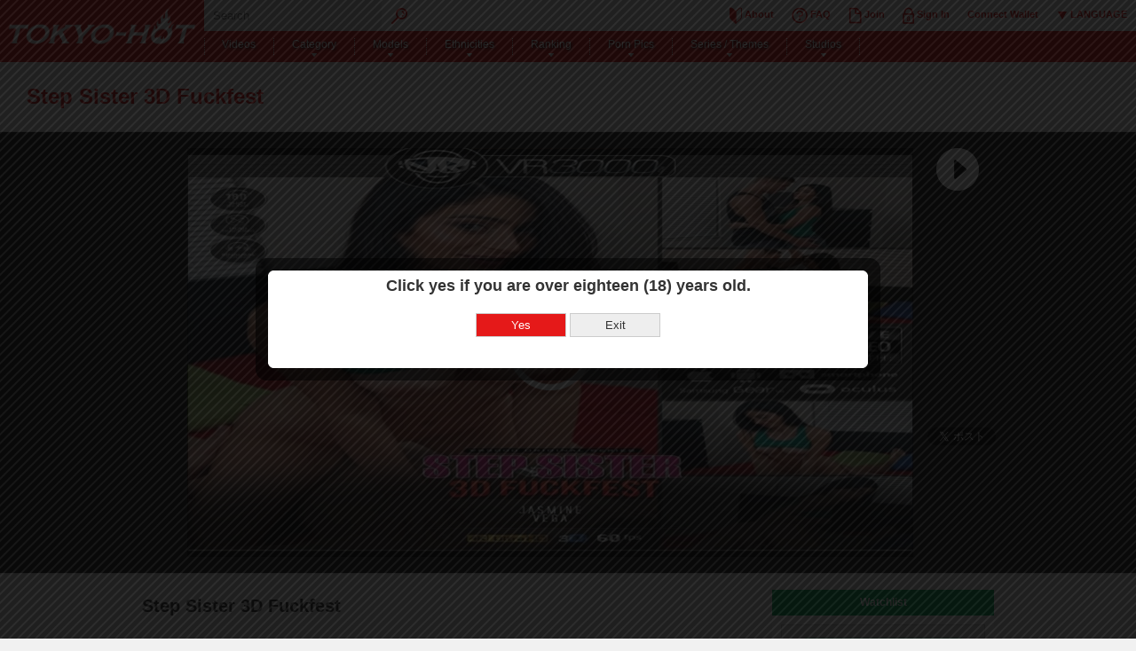

--- FILE ---
content_type: text/html; charset=utf-8
request_url: https://my.tokyo-hot.com/product/vr3000_00006/
body_size: 20015
content:


<!doctype html>
<html lang="ja">
    <head>
        <meta charset="utf-8">
        <meta http-equiv="Content-Style-Type" content="text/css">
        <meta http-equiv="Content-Script-Type" content="text/javascript">
        <meta http-equiv="X-UA-Compatible" content="IE=100">
        <meta name="viewport" content="width=device-width, initial-scale=1.0">
        
<meta name="description" content="jasmine fucks her stepbrother brains out.">
<meta name="keywords" content=",vr3000_00006">

        
<meta property="og:site_name" content="Tokyo-Hot">
<meta property="og:title" content="Step Sister 3D Fuckfest | Tokyo-Hot 東京熱">
<meta property="og:image" content="https://my.cdn.tokyo-hot.com/static/images/social.png">

        <title>Step Sister 3D Fuckfest | Tokyo-Hot 東京熱</title>
        <link rel="stylesheet" type="text/css" href="https://my.cdn.tokyo-hot.com/static/css/style.css">
        
        <link rel="stylesheet" type="text/css" href="https://my.cdn.tokyo-hot.com/static/css/colorbox.css?2017122102">
        <link rel="stylesheet" type="text/css" href="https://blog.tokyo-hot.com/static/custom.css">
        <link rel="alternate" hreflang="en" href="?lang=en">
        <link rel="alternate" hreflang="cn" href="?lang=zh-TW">
        <link rel="alternate" hreflang="ja" href="?lang=ja">
        
<link rel="stylesheet" type="text/css" href="https://my.cdn.tokyo-hot.com/static/css/colorbox.css" />
<link rel="stylesheet" type="text/css" href="https://my.cdn.tokyo-hot.com/static/css/movie.css?2017122102">


        
        
      <script>
        var lang = 'en';
        var country = 'US';
        var rewardTable = [{point: 50},{point: 100},{point: 300},{point: 500},{point: 1000},{point: 3000},{point: 5000},{point: 10000}];
      </script>
    </head>
    <body>
        
        <div id="container">
            <a id="open" href="javascript:void(0)" onclick="setNftMenuEvent()"><img src="https://my.cdn.tokyo-hot.com/static/images/menu.png" width="80" height="30" alt="MENU"></a>
            <div id="header">
                <div class="in">
                    <h1 id="top">
                      <a href="/index">
                      
                        <img src="https://my.cdn.tokyo-hot.com/static/images/logo.png" alt="TOKYO-HOT" width="240" height="70">
                      
                      </a>
                    </h1>
                    <div id="global">
                        <form action="/product/" method="get">
                            <fieldset>
                                <legend>Keyword Search</legend>
                                <input type="text" placeholder="Search" class="searchtext" name="q" value="">
                                <input type="image" src="https://my.cdn.tokyo-hot.com/static/images/search.png" class="searchbtn">
                            </fieldset>
                        </form>
                        <ul id="globallist">
                            <li><a href="/guide/"><img src="https://my.cdn.tokyo-hot.com/static/images/about.png" width="14" height="19"> About</a></li>
                            <li><a href="/faq/"><img src="https://my.cdn.tokyo-hot.com/static/images/faq.png" width="18" height="19"> FAQ</a></li>
                            
                            
                            <li><a href="/join/"><img src="https://my.cdn.tokyo-hot.com/static/images/join.png" width="15" height="19"> Join</a></li>
                            
                            
                            
                            <li><a href="#loginDialog" class="headerLogin"><img src="https://my.cdn.tokyo-hot.com/static/images/login.png" width="13" height="19"> Sign In</a></li>
                            
                            <div class="hidden">
                                <div id="loginDialog" class="loginDialog">
                                    <h3 class="st">Sign In</h3>
                                    <form method="post" action="/login/?next=/product/vr3000_00006/" class="login">
                                        <input type='hidden' name='csrfmiddlewaretoken' value='vGCJlULG4pXEiWJqJieLmByrgjSf9T3MaYNyeaFeqNKhtRrKFw7WGE9JewQSJ9vL' />
                                        <p class="textInput"><label for="id_username">Login ID:</label> <input id="id_username" name="username" type="text" /></p>
                                        <p class="textInput"><label for="id_password">Password:</label> <input id="id_password" name="password" type="password" /></p>    
                                        <p><input id="id_permanent_dialog" name="permanent" type="checkbox"> <label for="id_permanent_dialog">Keep Me Logged In</label></p>
                                        <p><input type="submit" value="Sign In" /></p>
                                        
                                        
                                        <div class="hint">
                                            <h4>If you have a trouble logging in...</h4>
                                            <p>If you are unable to login, please follow below to issue new password.
                                            <br />There are three account types in my.tokyo-hot.com. Please choose your account type.

                                            <br />Please issue new password on the account type you have originally subscribed.</p>
                                            <ul>
                                                <li class="jskypro">
                                                <h5>JSKYPRO</h5>
                                                <p>If you have subscribed after Nov 24th, 2015, please choose this.
                                                <br /><a href="https://secure.jp.jskypro.com/subscriber/pw_reminder.html?lang_cd=eng" target="_blank">Issue New Password</a>
                                                <br /><a href="https://secure.jp.jskypro.com/subscriber/id_reminder.php?site_id=280&lang_cd=eng" target="_blank">Login ID Reminder</a>
                                                </p>
                                                </li>
                                                <li class="jsky">
                                                <h5>JSKY</h5>
                                                <p>If you have subscribed before Nov 24th, 2015, please choose this.
                                                <br /><a href="https://secure.jskyservices.com/web/prev/?language=en" target="_blank">Issue New Password</a>
                                                </p>
                                                </li>
                                                <li class="ccbill">
                                                <h5>CCBILL</h5>
                                                <p>If you have subscribed though CCBILL
                                                <br /><a href="https://support.ccbill.com/index.cgi?language=english" target="_blank">Check account status.</a>
                                                <br /><a href="https://my.tokyo-hot.com/contact/" target="_blank">Contact</a>
                                                </p>
                                                </li>
                                            </ul>
                                            <p><a href="/contact/">If you do not know which account type you have subscribed, please contact us.</a></p>
                                        </div> 
                                        
                                        
                                    </form>
                                </div>
                            </div>
                            
                            
                            
                            <li class="metamaskConnectLi" style="position: relative;">
                                <a class="metamaskConnect">Connect Wallet</a>
                                <div id="metamaskMenuArea">
                                    <div class="metamaskArea">
                                        <div class="titleText">
                                            Select Wallet
                                        </div>
                                        <div style="height:1px; background-color: #e3e3e3;"></div>
                                        <div id="metamaskImageArea">
                                            <img src="/static/images/metamask.png">
                                        </div>
                                        <div>
                                            MetaMask
                                        </div>
                                        <div>
                                            <a href="https://my.tokyo-hot.com/metamask/">What is Metamask?</a>
                                        </div>
                                    </div>
                                    <div class="noMetamaskArea" style="display: none;">
                                        <div>Metamask is not installed.</div>
                                        <div>
                                            <a href="https://my.tokyo-hot.com/metamask/">What is Metamask?</a>
                                        </div>
                                    </div>
                                    <div id="nftSelectorDialog">
                                        <div id="nftSelectTextArea">Select the NFT to be used for login.</div>
                                        <div id="noNftArea" style="padding: unset;">
                                            There are no NFTs currently owned.
                                            <a href="https://opensea.io/collection/tokyo-hot-nft" target="_blank">Trade NFTs</a>
                                        </div>
                                        <div id="nftOptionArea"></div>
                                        <template id="nftOptionRowTemplate">
                                            <div id="nftOptionRow">
                                                <img id="nftIcon">
                                                <div id="nftDetailArea">
                                                    <div id="nftTitle"></div>
                                                </div>
                                            </div>
                                        </template>
                                        <div id="nftLoader" class="loader" style="display: none;"></div>
                                        <form id="formMetamaskLogin" action="/login/?next=/product/vr3000_00006/" method="post" class="login" style="display: none;">
                                            <input type='hidden' name='csrfmiddlewaretoken' value='vGCJlULG4pXEiWJqJieLmByrgjSf9T3MaYNyeaFeqNKhtRrKFw7WGE9JewQSJ9vL' />
                                            <input id="id_username" name="username" type="hidden" value="__invalid__" />
                                            <input id="id_password" name="password" type="hidden" value="__invalid__" />
                                            <input id="id_wallet_address" name="wallet_address" type="hidden" />
                                            <input id="id_contract_address" name="contract_address" type="hidden" />
                                            <input id="id_token_id" name="token_id" type="hidden" />
                                            <input id="id_sign_target_string" name="sign_target_string" type="hidden" />
                                            <input id="id_signature" name="signature" type="hidden" />
                                        </form>
                                    </div>
                                </div>
                            </li>
                            
                            <li class="lang-select">
                            <a href=""><img src="https://my.cdn.tokyo-hot.com/static/images/language.png" width="13" height="19">&nbsp;LANGUAGE</a>
                                <ul class="lang-list">
                                    <li><a href="?lang=ja">日本語</a></li>
                                    <li><a href="?lang=en">English</a></li>
                                    <li><a href="?lang=zh-TW">中文</a></li>
                                </ul>
                            </li>
                        </ul>
                    </div>
                    <div id="nav">
                        <ul id="navlist">
                        <li><a href="/product/">Videos</a></li>
                        <li><a href="javascript:void(0)" class="ua">Category</a>
                        <div class="cat listbox">
                            <dl>
                                <dt><a href="javascript:void(0)">Model Type</a></dt>
                                
                                <dd><a href="/product/?type=personality&filter=Beautiful%20Office%20Lady">Beautiful Office Lady</a></dd>
                                
                                <dd><a href="/product/?type=personality&filter=Teens">Teens</a></dd>
                                
                                <dd><a href="/product/?type=personality&filter=GFE">GFE</a></dd>
                                
                                <dd><a href="/product/?type=personality&filter=Babes">Babes</a></dd>
                                
                                <dd><a href="/product/?type=personality&filter=Innocent">Innocent</a></dd>
                                
                                <dd><a href="/product/?type=personality&filter=Ice%20Queens">Ice Queens</a></dd>
                                
                                <dd><a href="/product/?type=personality&filter=Beautiful%20Girl">Beautiful Girl</a></dd>
                                
                                <dd><a href="/product/?type=personality&filter=College%20Student">College Student</a></dd>
                                
                            </dl>
                            
                            <dl>
                                <dt><a href="javascript:void(0)">Body Type</a></dt>
                                
                                <dd><a href="/product/?type=body_type&filter=Petite%2018%2B">Petite 18+</a></dd>
                                
                                <dd><a href="/product/?type=body_type&filter=BBW">BBW</a></dd>
                                
                                <dd><a href="/product/?type=body_type&filter=Skinny">Skinny</a></dd>
                                
                                <dd><a href="/product/?type=body_type&filter=Average%20Body">Average Body</a></dd>
                                
                                <dd><a href="/product/?type=body_type&filter=Sexy%20Body">Sexy Body</a></dd>
                                
                                <dd><a href="/product/?type=body_type&filter=Slender">Slender</a></dd>
                                
                            </dl>
                            
                            <dl>
                                <dt><a href="javascript:void(0)">Play</a></dt>
                                
                                <dd><a href="/product/?type=play&filter=Fetish">Fetish</a></dd>
                                
                                <dd><a href="/product/?type=play&filter=VR">VR</a></dd>
                                
                                <dd><a href="/product/?type=play&filter=Crossdresser">Crossdresser</a></dd>
                                
                                <dd><a href="/product/?type=play&filter=Masturbation">Masturbation</a></dd>
                                
                                <dd><a href="/product/?type=play&filter=Lesbian">Lesbian</a></dd>
                                
                                <dd><a href="/product/?type=play&filter=CUSCO">CUSCO</a></dd>
                                
                                <dd><a href="/product/?type=play&filter=Teen">Teen</a></dd>
                                
                                <dd><a href="/product/?type=play&filter=Cosplay">Cosplay</a></dd>
                                
                            </dl>
                            
                            <dl>
                                <dt><a href="javascript:void(0)">Costume</a></dt>
                                
                                <dd><a href="/product/?type=costume&filter=Cosplayer">Cosplayer</a></dd>
                                
                                <dd><a href="/product/?type=costume&filter=Glasses">Glasses</a></dd>
                                
                                <dd><a href="/product/?type=costume&filter=Golf%20Wear">Golf Wear</a></dd>
                                
                                <dd><a href="/product/?type=costume&filter=School%20Girl">School Girl</a></dd>
                                
                                <dd><a href="/product/?type=costume&filter=Glasses">Glasses</a></dd>
                                
                                <dd><a href="/product/?type=costume&filter=Police%20Uniform">Police Uniform</a></dd>
                                
                                <dd><a href="/product/?type=costume&filter=Apron">Apron</a></dd>
                                
                                <dd><a href="/product/?type=costume&filter=Maid">Maid</a></dd>
                                
                            </dl>
                            
                            
                            <dl>
                                <dt><a href="javascript:void(0)">Resolution</a></dt>
                                
                                <dd><a href="/product/?type=aspect_ratio&filter=Standard%20%284%3A3%29">Standard (4:3)</a></dd>
                                
                                <dd><a href="/product/?type=aspect_ratio&filter=High%20Definition%20%2816%3A9%29">High Definition (16:9)</a></dd>
                                
                                <dd><a href="/product/?type=aspect_ratio&filter=FullHD%26HD%20%2816%3A9%29">FullHD&amp;HD (16:9)</a></dd>
                                
                                <dd><a href="/product/?type=aspect_ratio&filter=Full%20HD%20%2816%3A9%29">Full HD (16:9)</a></dd>
                                
                                <dd><a href="/product/?type=aspect_ratio&filter=HD%20%2816%3A9%29">HD (16:9)</a></dd>
                                
                                <dd><a href="/product/?type=aspect_ratio&filter=Mobile%28Portrait%29">Mobile(Portrait)</a></dd>
                                
                                <dd><a href="/product/?type=aspect_ratio&filter=VR">VR</a></dd>
                                
                                <dd><a href="/product/?type=aspect_ratio&filter=4K">4K</a></dd>
                                
                            </dl>
                            
                        </div>
                        </li>
                        <li><a href="javascript:void(0)" class="ua">Models</a>
                            <div class="listbox">
                                <dl>
                                    <dt>Models</dt>
                                    <dd><a href="/cast/all/all">All Models</a></dd>
                                    <dd><a href="/cast/all/japanese">Japanese</a></dd>
                                    <dd><a href="/cast/all/asian">Asian</a></dd>
                                    <dd><a href="/cast/all/white">Caucasian</a></dd>
                                    <dd><a href="/cast/all/black">Ebonies</a></dd>
                                    <dd><a href="/cast/all/latina">Latina</a></dd>
                                </dl>
                            </div>
                        </li>
                        
                        <li><a href="javascript:void(0)" class="ua">Ethnicities</a>
                            <div class="listbox">
                                <dl>
                                    <dt>Ethnicities</dt>
                                    <dd><a href="/product/?race=Japanese">Japanese</a></dd>
                                    <dd><a href="/product/?race=Asian">Asian</a></dd>
                                    <dd><a href="/product/?race=Caucasian">Caucasian</a></dd>
                                    <dd><a href="/product/?race=Ebonies">Ebonies</a></dd>
                                    <dd><a href="/product/?race=Latina">Latina</a></dd>
                                </dl>
                            </div>
                        </li>
                        <li><a href="javascript:void(0)" class="ua">Ranking</a>
                        <div class="rank listbox">
                            <dl>
                                <dt>Ranking</dt>
                                <dd><a href="/ranking/weekly/">Weekly Ranking</a></dd>
                                <dd><a href="/ranking/monthly/">Monthly Ranking</a></dd>
                                <dd><a href="/ranking/yearly/">Yearly Ranking</a></dd>
                                
                            </dl>
                        </div>
                        </li>
                        
                        <li><a href="javascript:void(0)" class="ua">Porn Pics</a>
                            <div class="photograph listbox">
                                <dl>
                                    <dt>Porn Pics</dt>
                                    <dd><a href="/photos/photo/">Pussy Gallery</a></dd>
                                    <dd><a href="/photos/slideshow/">Slideshow</a></dd>
                                    <dd><a href="/photos/album/">Album</a></dd>
                                </dl>
                            </div>
                        </li>
                        <li><a href="javascript:void(0)" class="ua">Series / Themes</a>
                        <div class="series listbox">
                            <dl>
                                <dt>Series / Themes</dt>
                                
                                <dd><a href="/product/?type=genre&filter=Tokyo%20Hot%20Exclusive">Tokyo Hot Exclusive</a></dd>
                                
                                <dd><a href="/product/?type=genre&filter=Popular%20Models">Popular Models</a></dd>
                                
                                <dd><a href="/product/?type=genre&filter=Gang%20Bang%20Special">Gang Bang Special</a></dd>
                                
                                <dd><a href="/product/?type=genre&filter=Bukkake%20Movie">Bukkake Movie</a></dd>
                                
                                <dd><a href="/product/?type=genre&filter=Gonzo%20Orgasms">Gonzo Orgasms</a></dd>
                                
                                <dd><a href="/product/?type=genre&filter=Top%20Models%20%22Premium%20Idols%22">Top Models &quot;Premium Idols&quot;</a></dd>
                                
                                <dd><a href="/product/?type=genre&filter=Bonus%20Movies">Bonus Movies</a></dd>
                                
                                <dd><a href="/product/?type=genre&filter=Go%20Hunting%21">Go Hunting!</a></dd>
                                
                                <dd><a href="/product/?type=genre&filter=Mondomuyo%20-%20Total%20Submission">Mondomuyo - Total Submission</a></dd>
                                
                                <dd><a href="/product/?type=genre&filter=fantasy">fantasy</a></dd>
                                
                                <dd><a href="/product/?type=genre&filter=Sky%20high%20entertainment">Sky high entertainment</a></dd>
                                
                                <dd><a href="/product/?type=genre&filter=ITTOU%20RYOUDAN">ITTOU RYOUDAN</a></dd>
                                
                                <dd><a href="/product/?type=genre&filter=Absolute%20obedience">Absolute obedience</a></dd>
                                
                                <dd><a href="/product/?type=genre&filter=Bouga">Bouga</a></dd>
                                
                                <dd><a href="/product/?type=genre&filter=SKY%20ANGEL">SKY ANGEL</a></dd>
                                
                                <dd><a href="/product/?type=genre&filter=Dirty%20Minded%20Wife%20Advent">Dirty Minded Wife Advent</a></dd>
                                
                                <dd><a href="/product/?type=genre&filter=Red%20Hot%20Fetish%20Collection">Red Hot Fetish Collection</a></dd>
                                
                                <dd><a href="/product/?type=genre&filter=Gold%20Angel">Gold Angel</a></dd>
                                
                                <dd><a href="/product/?type=genre&filter=Bukkake%20Jukujo">Bukkake Jukujo</a></dd>
                                
                                <dd><a href="/product/?type=genre&filter=Natural%20Expression">Natural Expression</a></dd>
                                
                                <dd><a href="/product/?type=genre&filter=Girl-Hunter">Girl-Hunter</a></dd>
                                
                                <dd><a href="/product/?type=genre&filter=Ikeda%20Collection">Ikeda Collection</a></dd>
                                
                                <dd><a href="/product/?type=genre&filter=J%20girl%27s%20blow%20job">J girl&#39;s blow job</a></dd>
                                
                                <dd><a href="/product/?type=genre&filter=Legend%20Of%20Shima">Legend Of Shima</a></dd>
                                
                                <dd><a href="/product/?type=genre&filter=Shirokan%20-%20Amateur%20Sex">Shirokan - Amateur Sex</a></dd>
                                
                                <dd><a href="/product/?type=genre&filter=VR">VR</a></dd>
                                
                                <dd><a href="/product/?type=genre&filter=pinup%20girls">pinup girls</a></dd>
                                
                                <dd><a href="/product/?type=genre&filter=Tora%20Tora%20Platinum">Tora Tora Platinum</a></dd>
                                
                                <dd><a href="/product/?type=genre&filter=Special%20Agent">Special Agent</a></dd>
                                
                                <dd><a href="/product/?type=genre&filter=Go%20Hunting%21%20Extra%20Edition">Go Hunting! Extra Edition</a></dd>
                                
                                <dd><a href="/product/?type=genre&filter=Climax%20Zipang">Climax Zipang</a></dd>
                                
                                <dd><a href="/product/?type=genre&filter=Gedodama">Gedodama</a></dd>
                                
                                <dd><a href="/product/?type=genre&filter=Queen8">Queen8</a></dd>
                                
                                <dd><a href="/product/?type=genre&filter=Tokyo%20Girls%20Collection">Tokyo Girls Collection</a></dd>
                                
                                <dd><a href="/product/?type=genre&filter=Tokyo%20Creampie">Tokyo Creampie</a></dd>
                                
                                <dd><a href="/product/?type=genre&filter=PornoStarSeries">PornoStarSeries</a></dd>
                                
                                <dd><a href="/product/?type=genre&filter=Serious%20Masturbation">Serious Masturbation</a></dd>
                                
                                <dd><a href="/product/?type=genre&filter=Good%20at%20blowjobs">Good at blowjobs</a></dd>
                                
                                <dd><a href="/product/?type=genre&filter=The%20Best%20Race%20Queen%20Video%20Ever">The Best Race Queen Video Ever</a></dd>
                                
                                <dd><a href="/product/?type=genre&filter=AI-enhanced%20digital%20remaster%201080p">AI-enhanced digital remaster 1080p</a></dd>
                                
                                <dd><a href="/product/?type=genre&filter=The%20Best%20Campaign%20girl%20Video%20Ever">The Best Campaign girl Video Ever</a></dd>
                                
                                <dd><a href="/product/?type=genre&filter=Pet%20series">Pet series</a></dd>
                                
                                <dd><a href="/product/?type=genre&filter=AI-enhanced%20digital%20remaster%20to%202160p">AI-enhanced digital remaster to 2160p</a></dd>
                                
                                <dd><a href="/product/?type=genre&filter=DreamDressRoom">DreamDressRoom</a></dd>
                                
                            </dl>
                        </div>
                        </li>
                        
                        
                        <li><a href="javascript:void(0)" class="ua">Studios</a>
                        <div class="label listbox">
                            <dl>
                                <dt>Studios</dt>
                                
                                <dd><a href="/product/?vendor=Tokyo-Hot">Tokyo-Hot</a></dd>
                                
                                <dd><a href="/product/?vendor=BABEL">BABEL</a></dd>
                                
                                <dd><a href="/product/?vendor=SkyHigh">SkyHigh</a></dd>
                                
                                <dd><a href="/product/?vendor=LEGEND%20OF%20SHIMA">LEGEND OF SHIMA</a></dd>
                                
                                <dd><a href="/product/?vendor=BOUGA">BOUGA</a></dd>
                                
                                <dd><a href="/product/?vendor=pikkur">pikkur</a></dd>
                                
                                <dd><a href="/product/?vendor=Shirokan">Shirokan</a></dd>
                                
                                <dd><a href="/product/?vendor=Shiroto%20Express%20Z">Shiroto Express Z</a></dd>
                                
                                <dd><a href="/product/?vendor=vp360">vp360</a></dd>
                                
                                <dd><a href="/product/?vendor=Naked%20Angel">Naked Angel</a></dd>
                                
                                <dd><a href="/product/?vendor=MistressLand">MistressLand</a></dd>
                                
                                <dd><a href="/product/?vendor=wasteland">wasteland</a></dd>
                                
                                <dd><a href="/product/?vendor=PassionXXX">PassionXXX</a></dd>
                                
                                <dd><a href="/product/?vendor=%E3%83%81%E3%83%BC%E3%83%A0%E6%9C%A8%E6%9D%91%E7%95%AA%E5%A4%96%E7%B7%A8">チーム木村番外編</a></dd>
                                
                                <dd><a href="/product/?vendor=CLIMAX%20ZIPANG">CLIMAX ZIPANG</a></dd>
                                
                                <dd><a href="/product/?vendor=urabimataro">urabimataro</a></dd>
                                
                                <dd><a href="/product/?vendor=gedodama">gedodama</a></dd>
                                
                                <dd><a href="/product/?vendor=Queen8">Queen8</a></dd>
                                
                                <dd><a href="/product/?vendor=JAV-XXXX">JAV-XXXX</a></dd>
                                
                                <dd><a href="/product/?vendor=Virtual%20Rabbit">Virtual Rabbit</a></dd>
                                
                                <dd><a href="/product/?vendor=Japanese%20pretty%20girls%20collection">Japanese pretty girls collection</a></dd>
                                
                                <dd><a href="/product/?vendor=MVG%20Productions">MVG Productions</a></dd>
                                
                                <dd><a href="/product/?vendor=Harmony">Harmony</a></dd>
                                
                                <dd><a href="/product/?vendor=Explicit%20Empire">Explicit Empire</a></dd>
                                
                                <dd><a href="/product/?vendor=Submissed">Submissed</a></dd>
                                
                                <dd><a href="/product/?vendor=Babes%20Cartel">Babes Cartel</a></dd>
                                
                                <dd><a href="/product/?vendor=LND%20Productions">LND Productions</a></dd>
                                
                                <dd><a href="/product/?vendor=Sinful%20XXX">Sinful XXX</a></dd>
                                
                                <dd><a href="/product/?vendor=Persephone">Persephone</a></dd>
                                
                                <dd><a href="/product/?vendor=Nathan%20Blake">Nathan Blake</a></dd>
                                
                                <dd><a href="/product/?vendor=MatureNL">MatureNL</a></dd>
                                
                                <dd><a href="/product/?vendor=Teendrome">Teendrome</a></dd>
                                
                                <dd><a href="/product/?vendor=PaPa">PaPa</a></dd>
                                
                                <dd><a href="/product/?vendor=TMWVRNET">TMWVRNET</a></dd>
                                
                                <dd><a href="/product/?vendor=ENCORE">ENCORE</a></dd>
                                
                                <dd><a href="/product/?vendor=kamikaze">kamikaze</a></dd>
                                
                                <dd><a href="/product/?vendor=Sylvia%20Sucker">Sylvia Sucker</a></dd>
                                
                                <dd><a href="/product/?vendor=SEX%20RECRUITER">SEX RECRUITER</a></dd>
                                
                                <dd><a href="/product/?vendor=Immoral%20Live">Immoral Live</a></dd>
                                
                                <dd><a href="/product/?vendor=HAMEYASAN-P">HAMEYASAN-P</a></dd>
                                
                                <dd><a href="/product/?vendor=WE%20SHOOT%20ADULT">WE SHOOT ADULT</a></dd>
                                
                                <dd><a href="/product/?vendor=jpgc">jpgc</a></dd>
                                
                                <dd><a href="/product/?vendor=Raw%20Delight">Raw Delight</a></dd>
                                
                                <dd><a href="/product/?vendor=Group%20Sex%20Games">Group Sex Games</a></dd>
                                
                                <dd><a href="/product/?vendor=Stuart%20Canterbury%20Presents">Stuart Canterbury Presents</a></dd>
                                
                                <dd><a href="/product/?vendor=toratoratora">toratoratora</a></dd>
                                
                                <dd><a href="/product/?vendor=panzatv">panzatv</a></dd>
                                
                                <dd><a href="/product/?vendor=Tokyo%20Creampie">Tokyo Creampie</a></dd>
                                
                                <dd><a href="/product/?vendor=czechsuperstars">czechsuperstars</a></dd>
                                
                                <dd><a href="/product/?vendor=VR3000">VR3000</a></dd>
                                
                                <dd><a href="/product/?vendor=SHIROUTO%20GIRLS">SHIROUTO GIRLS</a></dd>
                                
                                <dd><a href="/product/?vendor=Fantasia%20Films">Fantasia Films</a></dd>
                                
                                <dd><a href="/product/?vendor=Swhores">Swhores</a></dd>
                                
                                <dd><a href="/product/?vendor=Fister%20Twister">Fister Twister</a></dd>
                                
                                <dd><a href="/product/?vendor=wetandpissy">wetandpissy</a></dd>
                                
                                <dd><a href="/product/?vendor=elegant%20raw">elegant raw</a></dd>
                                
                                <dd><a href="/product/?vendor=SHUTTLETHEWORLD">SHUTTLETHEWORLD</a></dd>
                                
                                <dd><a href="/product/?vendor=Hamesamurai">Hamesamurai</a></dd>
                                
                                <dd><a href="/product/?vendor=SKY%20PARTY">SKY PARTY</a></dd>
                                
                                <dd><a href="/product/?vendor=siroutozanmai">siroutozanmai</a></dd>
                                
                                <dd><a href="/product/?vendor=erodogahonpo">erodogahonpo</a></dd>
                                
                                <dd><a href="/product/?vendor=kosatsutengoku">kosatsutengoku</a></dd>
                                
                                <dd><a href="/product/?vendor=Orrange%20Media">Orrange Media</a></dd>
                                
                                <dd><a href="/product/?vendor=Crazy%20ASIA">Crazy ASIA</a></dd>
                                
                                <dd><a href="/product/?vendor=jav-amateur-pov">jav-amateur-pov</a></dd>
                                
                                <dd><a href="/product/?vendor=Pooh">Pooh</a></dd>
                                
                                <dd><a href="/product/?vendor=hand%20job%20girls%20hand%20job%20girls">hand job girls hand job girls</a></dd>
                                
                                <dd><a href="/product/?vendor=JAPORN">JAPORN</a></dd>
                                
                                <dd><a href="/product/?vendor=Voyeur%20Man">Voyeur Man</a></dd>
                                
                                <dd><a href="/product/?vendor=Small%20breasts%20and%20Tickling%20room">Small breasts and Tickling room</a></dd>
                                
                                <dd><a href="/product/?vendor=Segare">Segare</a></dd>
                                
                                <dd><a href="/product/?vendor=HiGe-bu">HiGe-bu</a></dd>
                                
                                <dd><a href="/product/?vendor=Under%20the%20Desk">Under the Desk</a></dd>
                                
                                <dd><a href="/product/?vendor=PornoFetish">PornoFetish</a></dd>
                                
                                <dd><a href="/product/?vendor=muramura">muramura</a></dd>
                                
                                <dd><a href="/product/?vendor=JAPANESE%20WEBCAM">JAPANESE WEBCAM</a></dd>
                                
                                <dd><a href="/product/?vendor=yarita%20girl">yarita girl</a></dd>
                                
                                <dd><a href="/product/?vendor=uraaka_jump">uraaka_jump</a></dd>
                                
                                <dd><a href="/product/?vendor=inbinotumi">inbinotumi</a></dd>
                                
                                <dd><a href="/product/?vendor=%E3%83%92%E3%83%AD%E3%82%A4%E3%83%8D%E3%83%83%E3%83%88">ヒロイネット</a></dd>
                                
                                <dd><a href="/product/?vendor=%E5%96%9C%E5%A4%9A%E5%BE%81%E4%B8%80">喜多征一</a></dd>
                                
                                <dd><a href="/product/?vendor=%E7%B4%A0%E4%BA%BA%E3%83%8F%E3%83%A1%E6%92%AE%E3%82%8A%E3%82%B5%E3%82%AB%E3%82%A4">素人ハメ撮りサカイ</a></dd>
                                
                                <dd><a href="/product/?vendor=ukezara">ukezara</a></dd>
                                
                                <dd><a href="/product/?vendor=Eyu%27s%20Cosplay">Eyu&#39;s Cosplay</a></dd>
                                
                                <dd><a href="/product/?vendor=JUPITER1919">JUPITER1919</a></dd>
                                
                                <dd><a href="/product/?vendor=coterieAV">coterieAV</a></dd>
                                
                                <dd><a href="/product/?vendor=Sky%20Angel%20Blue">Sky Angel Blue</a></dd>
                                
                                <dd><a href="/product/?vendor=%E5%88%9D%E4%BB%A3%E4%BB%A4%E5%92%8C%E3%83%96%E3%83%A9%E3%82%B6%E3%83%BC%E3%82%BA">初代令和ブラザーズ</a></dd>
                                
                                <dd><a href="/product/?vendor=Stunning18">Stunning18</a></dd>
                                
                                <dd><a href="/product/?vendor=KARMA">KARMA</a></dd>
                                
                                <dd><a href="/product/?vendor=shirotsuma">shirotsuma</a></dd>
                                
                                <dd><a href="/product/?vendor=2020%20Vision">2020 Vision</a></dd>
                                
                                <dd><a href="/product/?vendor=LETsGoBi">LETsGoBi</a></dd>
                                
                                <dd><a href="/product/?vendor=%E6%8A%9C%E3%81%8DMAX">抜きMAX</a></dd>
                                
                                <dd><a href="/product/?vendor=Totsugeki">Totsugeki</a></dd>
                                
                                <dd><a href="/product/?vendor=LIBIDO">LIBIDO</a></dd>
                                
                                <dd><a href="/product/?vendor=BLUEBIRD%20FILMS">BLUEBIRD FILMS</a></dd>
                                
                                <dd><a href="/product/?vendor=Asian%20All%20Stars">Asian All Stars</a></dd>
                                
                                <dd><a href="/product/?vendor=SpandexPorn">SpandexPorn</a></dd>
                                
                                <dd><a href="/product/?vendor=VirtualXPorn">VirtualXPorn</a></dd>
                                
                                <dd><a href="/product/?vendor=W.A.L.D">W.A.L.D</a></dd>
                                
                                <dd><a href="/product/?vendor=PEWORLD">PEWORLD</a></dd>
                                
                                <dd><a href="/product/?vendor=LIVE%E3%82%B5%E3%83%A0%E3%83%A9%E3%82%A4">LIVEサムライ</a></dd>
                                
                                <dd><a href="/product/?vendor=RONDOBELL">RONDOBELL</a></dd>
                                
                                <dd><a href="/product/?vendor=Shake%20the%20Snake">Shake the Snake</a></dd>
                                
                                <dd><a href="/product/?vendor=4K%20Fantasy">4K Fantasy</a></dd>
                                
                                <dd><a href="/product/?vendor=SkinomaxHD">SkinomaxHD</a></dd>
                                
                                <dd><a href="/product/?vendor=Third%20World%20XXX">Third World XXX</a></dd>
                                
                                <dd><a href="/product/?vendor=Seven%20Sins">Seven Sins</a></dd>
                                
                                <dd><a href="/product/?vendor=My%20Sexy%20Kittens">My Sexy Kittens</a></dd>
                                
                                <dd><a href="/product/?vendor=Adult%20Prime">Adult Prime</a></dd>
                                
                                <dd><a href="/product/?vendor=Samurai">Samurai</a></dd>
                                
                                <dd><a href="/product/?vendor=izumo">izumo</a></dd>
                                
                                <dd><a href="/product/?vendor=Adam%20%26%20Eve">Adam &amp; Eve</a></dd>
                                
                                <dd><a href="/product/?vendor=Chick%20Pass%20">Chick Pass </a></dd>
                                
                                <dd><a href="/product/?vendor=KYHIHOUKAN">KYHIHOUKAN</a></dd>
                                
                                <dd><a href="/product/?vendor=IN-OUT">IN-OUT</a></dd>
                                
                                <dd><a href="/product/?vendor=bkk">bkk</a></dd>
                                
                                <dd><a href="/product/?vendor=ANATAOKAZU">ANATAOKAZU</a></dd>
                                
                                <dd><a href="/product/?vendor=nadeshiko">nadeshiko</a></dd>
                                
                                <dd><a href="/product/?vendor=spermaster">spermaster</a></dd>
                                
                                <dd><a href="/product/?vendor=Hollandsche%20Passie">Hollandsche Passie</a></dd>
                                
                                <dd><a href="/product/?vendor=Lethal%20Hardcore">Lethal Hardcore</a></dd>
                                
                                <dd><a href="/product/?vendor=Combat%20Zone">Combat Zone</a></dd>
                                
                                <dd><a href="/product/?vendor=JOBJOBJAPAN">JOBJOBJAPAN</a></dd>
                                
                                <dd><a href="/product/?vendor=JAV%20AROUSE">JAV AROUSE</a></dd>
                                
                                <dd><a href="/product/?vendor=Vanity">Vanity</a></dd>
                                
                                <dd><a href="/product/?vendor=Fixxxion">Fixxxion</a></dd>
                                
                                <dd><a href="/product/?vendor=Sin%20City">Sin City</a></dd>
                                
                                <dd><a href="/product/?vendor=hamesamuraigold">hamesamuraigold</a></dd>
                                
                                <dd><a href="/product/?vendor=SalsaXXX">SalsaXXX</a></dd>
                                
                                <dd><a href="/product/?vendor=HTCompany">HTCompany</a></dd>
                                
                                <dd><a href="/product/?vendor=Filthy%20Pleasure">Filthy Pleasure</a></dd>
                                
                                <dd><a href="/product/?vendor=waisetsu">waisetsu</a></dd>
                                
                                <dd><a href="/product/?vendor=MWFB">MWFB</a></dd>
                                
                                <dd><a href="/product/?vendor=Filly%20Films">Filly Films</a></dd>
                                
                                <dd><a href="/product/?vendor=BDSM_HENTAI-ch">BDSM_HENTAI-ch</a></dd>
                                
                                <dd><a href="/product/?vendor=Sensual%20Heat">Sensual Heat</a></dd>
                                
                                <dd><a href="/product/?vendor=amateur%20beauties%20collection">amateur beauties collection</a></dd>
                                
                                <dd><a href="/product/?vendor=Baberotica">Baberotica</a></dd>
                                
                                <dd><a href="/product/?vendor=Baberotica%20VR">Baberotica VR</a></dd>
                                
                                <dd><a href="/product/?vendor=AV%20Jiali">AV Jiali</a></dd>
                                
                                <dd><a href="/product/?vendor=BreedBus">BreedBus</a></dd>
                                
                                <dd><a href="/product/?vendor=Tokyo%20Amateur%20Real">Tokyo Amateur Real</a></dd>
                                
                                <dd><a href="/product/?vendor=luxury%20of%20barley">luxury of barley</a></dd>
                                
                                <dd><a href="/product/?vendor=Brand-X">Brand-X</a></dd>
                                
                                <dd><a href="/product/?vendor=Arousins">Arousins</a></dd>
                                
                                <dd><a href="/product/?vendor=FanFuckers">FanFuckers</a></dd>
                                
                                <dd><a href="/product/?vendor=Lady%20Lyne">Lady Lyne</a></dd>
                                
                                <dd><a href="/product/?vendor=catharsis">catharsis</a></dd>
                                
                                <dd><a href="/product/?vendor=Salamander">Salamander</a></dd>
                                
                                <dd><a href="/product/?vendor=Smelly%20crotch">Smelly crotch</a></dd>
                                
                                <dd><a href="/product/?vendor=%E3%83%8F%E3%83%BC%E3%83%89%E3%83%9C%E3%82%A4%E3%83%AB%E3%83%89">ハードボイルド</a></dd>
                                
                                <dd><a href="/product/?vendor=Euphoria">Euphoria</a></dd>
                                
                                <dd><a href="/product/?vendor=EroRog">EroRog</a></dd>
                                
                                <dd><a href="/product/?vendor=GrandParentsX">GrandParentsX</a></dd>
                                
                                <dd><a href="/product/?vendor=Grandmomz">Grandmomz</a></dd>
                                
                                <dd><a href="/product/?vendor=Granddadz">Granddadz</a></dd>
                                
                                <dd><a href="/product/?vendor=Plumperd">Plumperd</a></dd>
                                
                                <dd><a href="/product/?vendor=Family%20Screw">Family Screw</a></dd>
                                
                                <dd><a href="/product/?vendor=Old%20Hans">Old Hans</a></dd>
                                
                                <dd><a href="/product/?vendor=Mature.nl">Mature.nl</a></dd>
                                
                                <dd><a href="/product/?vendor=Sweethearts">Sweethearts</a></dd>
                                
                                <dd><a href="/product/?vendor=Fantastic%20Baby">Fantastic Baby</a></dd>
                                
                                <dd><a href="/product/?vendor=Amateur%20Hamedori%20Sex%20Collection">Amateur Hamedori Sex Collection</a></dd>
                                
                                <dd><a href="/product/?vendor=EMPIRE">EMPIRE</a></dd>
                                
                                <dd><a href="/product/?vendor=Hungary%20Beautiful%20Girls">Hungary Beautiful Girls</a></dd>
                                
                            </dl>
                        </div>
                        </li>
                        </ul>
                    </div>
                </div>
            </div>
            <div id="sp-navi">
                <select>
                    <option value="">Menu</option>
                    <option value="/mypage/">MyPage</option>
                    
                    <option value="/join/">Join</option>
                    
                    <option value="/faq/">FAQ</option>
                    <option value="/company/">Company</option>
                    <option value="/privacy/">Privacy Policy</option>
                    <option value="/agreement/">Terms and Conditions</option>
                    <option value="/contact/">Contact us</option>
                </select>
                <select>
                    <option value="">Main Contents</option>
                    <option value="/product/">Videos</option>
                    <option value="/product/">Category</option>
                    <option value="/photos/photo/">Porn Pics</option>
                    <option value="/cast/">Models</option>
                    <option value="/ranking/weekly/">Ranking</option>
                    <option value="/product/">Series / Themes</option>
                </select>
            </div>
            
<div class="pagetitle">
<h2>Step Sister 3D Fuckfest</h2>

</div>



<div class="movie cf">
    <div class="in">
      
      



  <div class="flowplayer" data-ratio="0.5625">
      
      <video poster="https://my.cdn.tokyo-hot.com/media/vr3000_00006/list_image/20190820190523/820x462_default.jpg">
      
        <source type="video/mp4" src="https://my.cdn.tokyo-hot.com/media/samples/vr3000_00006.mp4">
      
      </video>
      
  </div>
  
  <ul class="control">
      
      <li class="movieplay"><img src="https://my.cdn.tokyo-hot.com/static/images/movieplay.png" alt="Play Video" width="48" height="48" title="Play Video"></li>
      
      <li class="package">
      
      
      
      </li>
      
  </ul>
  
  <ul class="bookmark">
      <li><a href="https://twitter.com/share" class="twitter-share-button" data-count="vertical" data-via="tokyo-hot" data-lang="ja">Tweet</a><script type="text/javascript" src="https://platform.twitter.com/widgets.js"></script></li>
      <li><iframe src="https://www.facebook.com/plugins/like.php?href=http%3A%2F%2Fmy.tokyo-hot.com%2Fproduct%2Fvr3000_00006%2F&amp;send=false&amp;layout=box_count&amp;width=72&amp;show_faces=false&amp;action=like&amp;colorscheme=light&amp;font&amp;height=60" scrolling="no" frameborder="0" style="border:none; overflow:hidden; width:72px; height:61px;" allowTransparency="true"></iframe></li>
      <li><g:plusone size="tall"></g:plusone>
      <script type="text/javascript">
          window.___gcfg = {lang: 'ja'};
          (function() {
           var po = document.createElement('script'); po.type = 'text/javascript'; po.async = true;
           po.src = 'https://apis.google.com/js/plusone.js';
           var s = document.getElementsByTagName('script')[0]; s.parentNode.insertBefore(po, s);
           })();
      </script>
      </li>
      <li><a href="https://b.hatena.ne.jp/entry/https://my.tokyo-hot.com/product/vr3000_00006/" class="hatena-bookmark-button" data-hatena-bookmark-title="Tokyo-Hot" data-hatena-bookmark-layout="vertical" title="このエントリーをはてなブックマークに追加"><img src="https://b.st-hatena.com/images/entry-button/button-only.gif" alt="このエントリーをはてなブックマークに追加" width="20" height="20" style="border: none;" /></a><script type="text/javascript" src="https://b.st-hatena.com/js/bookmark_button.js" charset="utf-8" async></script></li>
  </ul>


      
    </div>
</div>



<div id="main">
    <div class="contents">
        <h2>Step Sister 3D Fuckfest</h2>

        

        <div class="sentence">
            jasmine fucks her stepbrother brains out.
        </div>

        

        <div class="infowrapper">
            <dl class="info">
                <dt>Model</dt>
                <dd>Unknown</dd>
                
                <dt>Play</dt>
                <dd><a href="/product/?type=play&filter=Bukkake">Bukkake</a> <a href="/product/?type=play&filter=Oral">Oral</a> <a href="/product/?type=play&filter=shaved">shaved</a> <a href="/product/?type=play&filter=Western">Western</a> <a href="/product/?type=play&filter=VR">VR</a> </dd>
                
                
                <dt>Tags</dt>
                <dd><a href="/product/?type=tag&filter=騎乗位">騎乗位</a> <a href="/product/?type=tag&filter=顔射">顔射</a> <a href="/product/?type=tag&filter="></a> <a href="/product/?type=tag&filter=Facial">Facial</a> <a href="/product/?type=tag&filter=Cowgirl">Cowgirl</a> <a href="/product/?type=tag&filter=doggy">doggy</a> <a href="/product/?type=tag&filter=バック">バック</a> </dd>
                
                
                <dt>Label</dt>
                <dd><a href="/product/?vendor=VR3000">VR3000</a></dd>
                <dt>Release Date</dt>
                <dd>2019/08/26</dd>
                <dt>Duration</dt>
                <dd>00:37:24</dd>
                <dt>Product ID</dt>
                <dd>vr3000_00006</dd>
            </dl>
        </div>

        
        <div class="scap">
            <h2>Photo Gallery</h2>
            
            
            <a href="https://my.cdn.tokyo-hot.com/media/vr3000_00006/scap/vr3000_00006_pics_1/640x480_wlimited.jpg" rel="cap"><img src="https://my.cdn.tokyo-hot.com/media/vr3000_00006/scap/vr3000_00006_pics_1/150x150_default.jpg" /></a>
            
            
            
            <a href="https://my.cdn.tokyo-hot.com/media/vr3000_00006/scap/vr3000_00006_pics_10/640x480_wlimited.jpg" rel="cap"><img src="https://my.cdn.tokyo-hot.com/media/vr3000_00006/scap/vr3000_00006_pics_10/150x150_default.jpg" /></a>
            
            
            
            <a href="https://my.cdn.tokyo-hot.com/media/vr3000_00006/scap/vr3000_00006_pics_11/640x480_wlimited.jpg" rel="cap"><img src="https://my.cdn.tokyo-hot.com/media/vr3000_00006/scap/vr3000_00006_pics_11/150x150_default.jpg" /></a>
            
            
            
            <a href="https://my.cdn.tokyo-hot.com/media/vr3000_00006/scap/vr3000_00006_pics_12/640x480_wlimited.jpg" rel="cap"><img src="https://my.cdn.tokyo-hot.com/static/images/1x1.png" class="lazy" data-original="https://my.cdn.tokyo-hot.com/media/vr3000_00006/scap/vr3000_00006_pics_12/150x150_default.jpg" /></a>
            
            
            
            <a href="https://my.cdn.tokyo-hot.com/media/vr3000_00006/scap/vr3000_00006_pics_13/640x480_wlimited.jpg" rel="cap"><img src="https://my.cdn.tokyo-hot.com/static/images/1x1.png" class="lazy" data-original="https://my.cdn.tokyo-hot.com/media/vr3000_00006/scap/vr3000_00006_pics_13/150x150_default.jpg" /></a>
            
            
            
            <a href="https://my.cdn.tokyo-hot.com/media/vr3000_00006/scap/vr3000_00006_pics_2/640x480_wlimited.jpg" rel="cap"><img src="https://my.cdn.tokyo-hot.com/static/images/1x1.png" class="lazy" data-original="https://my.cdn.tokyo-hot.com/media/vr3000_00006/scap/vr3000_00006_pics_2/150x150_default.jpg" /></a>
            
            
            
            <a href="https://my.cdn.tokyo-hot.com/media/vr3000_00006/scap/vr3000_00006_pics_3/640x480_wlimited.jpg" rel="cap"><img src="https://my.cdn.tokyo-hot.com/static/images/1x1.png" class="lazy" data-original="https://my.cdn.tokyo-hot.com/media/vr3000_00006/scap/vr3000_00006_pics_3/150x150_default.jpg" /></a>
            
            
            
            <a href="https://my.cdn.tokyo-hot.com/media/vr3000_00006/scap/vr3000_00006_pics_4/640x480_wlimited.jpg" rel="cap"><img src="https://my.cdn.tokyo-hot.com/static/images/1x1.png" class="lazy" data-original="https://my.cdn.tokyo-hot.com/media/vr3000_00006/scap/vr3000_00006_pics_4/150x150_default.jpg" /></a>
            
            
            
            <a href="https://my.cdn.tokyo-hot.com/media/vr3000_00006/scap/vr3000_00006_pics_5/640x480_wlimited.jpg" rel="cap"><img src="https://my.cdn.tokyo-hot.com/static/images/1x1.png" class="lazy" data-original="https://my.cdn.tokyo-hot.com/media/vr3000_00006/scap/vr3000_00006_pics_5/150x150_default.jpg" /></a>
            
            
            
            <a href="https://my.cdn.tokyo-hot.com/media/vr3000_00006/scap/vr3000_00006_pics_6/640x480_wlimited.jpg" rel="cap"><img src="https://my.cdn.tokyo-hot.com/static/images/1x1.png" class="lazy" data-original="https://my.cdn.tokyo-hot.com/media/vr3000_00006/scap/vr3000_00006_pics_6/150x150_default.jpg" /></a>
            
            
            
            <a href="https://my.cdn.tokyo-hot.com/media/vr3000_00006/scap/vr3000_00006_pics_7/640x480_wlimited.jpg" rel="cap"><img src="https://my.cdn.tokyo-hot.com/static/images/1x1.png" class="lazy" data-original="https://my.cdn.tokyo-hot.com/media/vr3000_00006/scap/vr3000_00006_pics_7/150x150_default.jpg" /></a>
            
            
            
            <a href="https://my.cdn.tokyo-hot.com/media/vr3000_00006/scap/vr3000_00006_pics_8/640x480_wlimited.jpg" rel="cap"><img src="https://my.cdn.tokyo-hot.com/static/images/1x1.png" class="lazy" data-original="https://my.cdn.tokyo-hot.com/media/vr3000_00006/scap/vr3000_00006_pics_8/150x150_default.jpg" /></a>
            
            
            
            <a href="https://my.cdn.tokyo-hot.com/media/vr3000_00006/scap/vr3000_00006_pics_9/640x480_wlimited.jpg" rel="cap"><img src="https://my.cdn.tokyo-hot.com/static/images/1x1.png" class="lazy" data-original="https://my.cdn.tokyo-hot.com/media/vr3000_00006/scap/vr3000_00006_pics_9/150x150_default.jpg" /></a>
            
            
            
        </div>
        

        

    </div>
    <div class="aside">
        

        

        <h3 class="green">Watchlist</h3>
        <div class="download cf">
            <div class="dbox">
            
            <form method="post" action="/watchlist/add/" id="favoriteform">
                <input type='hidden' name='csrfmiddlewaretoken' value='vGCJlULG4pXEiWJqJieLmByrgjSf9T3MaYNyeaFeqNKhtRrKFw7WGE9JewQSJ9vL' />
                <input type="hidden" name="product_uid" value="vr3000_00006" />
                <button class="btn">Watchlist</button>
            </form>
            
            </div>
        </div>

        

        

        

        

        
        <h3 id="download" class="purple">Download(single)</h3>
        <div class="download cf">
            <div>
                
                


<div class="dbox">
  <h4>MP4 (7.925 GB)</h4>
    
    
    <p class="center min narrow small-bold">1920p</p>
    
    
    <p class="btnpurple pu">
    
    <a href="#download_content62109_single1" class="norightclick">Download</a>
    
    </p>
    

    <div class="hidden">
      <div id="download_content62109_single1" class="dcon">
            
            
            <p>Please Sign in</p>
            
            <p class="btn"><a href="/join/">Join</a>　<a href="/login/?next=/product/vr3000_00006/">Sign In</a></p>
            
            <p class="notice">
            注意事項
            <br />ダウンロード前に必ず当サイトのご利用規約をお読みください、また以下の注意事項もご覧ください：<br>日本国内より当サイトのコンテンツをダウンロードをする行為は、日本国内においてわいせつ物頒布在を構成する可能性があり、当サイトは一切そのような違法行為は許容していないことを理解しています。
            <br />したがって、当サイトでのアダルトコンテンツの提供は、日本在住の方に対して行っていないことに合意しています。当サイトは、私がどのようなプロキシやVPNなどのサービスを使用しているのか知り得ないので、私が行うダウンロードについては、私自身が上記内容を理解したうえで、私自身の判断でおこなっております。
            </p>
        </div>
    </div>

</div>


                
                
            </div>
        </div>
        

        

        
        
        
        
    </div>

    <div class="detail-recommend grid">
        <h3>Recommendation</h3>
        <ul>
            
            <li>
                <a href="/product/64_2700_60fps_30mb_180x180_3dh/"> <span class="trim-s"><img src="https://my.cdn.tokyo-hot.com/media/64_2700_60fps_30mb_180x180_3dh/list_image/20210326035631/460x268_default.jpg" alt="64_2700_60fps_30mb_180x180_3dh" title="64_2700_60fps_30mb_180x180_3dh">
                    <div class="description">
                        <div class="title">The Teacher and the Student</div>
                        <div class="text">this super hot teacher is a super hot bitch. wa...</div>
                    </div>
                </a>
            </li>
            
            <li>
                <a href="/product/63_1440_60fps_30mb_180x180_3dh/"> <span class="trim-s"><img src="https://my.cdn.tokyo-hot.com/media/63_1440_60fps_30mb_180x180_3dh/list_image/20210326034515/460x268_default.jpg" alt="63_1440_60fps_30mb_180x180_3dh" title="63_1440_60fps_30mb_180x180_3dh">
                    <div class="description">
                        <div class="title">Sharing My Girlfriend</div>
                        <div class="text">have you ever had a threesome with another guy?...</div>
                    </div>
                </a>
            </li>
            
            <li>
                <a href="/product/62_1440_60fps_30mb_180x180_3dh/"> <span class="trim-s"><img src="https://my.cdn.tokyo-hot.com/media/62_1440_60fps_30mb_180x180_3dh/list_image/20210326032302/460x268_default.jpg" alt="62_1440_60fps_30mb_180x180_3dh" title="62_1440_60fps_30mb_180x180_3dh">
                    <div class="description">
                        <div class="title">My Stepmom Wants a Baby</div>
                        <div class="text">dominica is your hot redhead stepmom that just ...</div>
                    </div>
                </a>
            </li>
            
            <li>
                <a href="/product/61_1440_60fps_30mb_180x180_3dh/"> <span class="trim-s"><img src="https://my.cdn.tokyo-hot.com/media/61_1440_60fps_30mb_180x180_3dh/list_image/20210311223227/460x268_default.jpg" alt="61_1440_60fps_30mb_180x180_3dh" title="61_1440_60fps_30mb_180x180_3dh">
                    <div class="description">
                        <div class="title">Two for One Sushi</div>
                        <div class="text">welcome to the vr asian threesome of your dream...</div>
                    </div>
                </a>
            </li>
            
            <li>
                <a href="/product/60_1440_60fps_30mb_180x180_3dh/"> <span class="trim-s"><img src="https://my.cdn.tokyo-hot.com/media/60_1440_60fps_30mb_180x180_3dh/list_image/20210311222636/460x268_default.jpg" alt="60_1440_60fps_30mb_180x180_3dh" title="60_1440_60fps_30mb_180x180_3dh">
                    <div class="description">
                        <div class="title">Kelsey Kage Fucks to Graduate</div>
                        <div class="text">kelsey kage needs some extra credit to get her ...</div>
                    </div>
                </a>
            </li>
            
            <li>
                <a href="/product/59_1440_60fps_15mb_180x180_3dh/"> <span class="trim-s"><img src="https://my.cdn.tokyo-hot.com/media/59_1440_60fps_15mb_180x180_3dh/list_image/20210225225624/460x268_default.jpg" alt="59_1440_60fps_15mb_180x180_3dh" title="59_1440_60fps_15mb_180x180_3dh">
                    <div class="description">
                        <div class="title">Step Sister 3D Fuckfest</div>
                        <div class="text">your new teenage stepsister is horny and in sea...</div>
                    </div>
                </a>
            </li>
            
            <li>
                <a href="/product/58_1440_60fps_30mb_180x180_3dh/"> <span class="trim-s"><img src="https://my.cdn.tokyo-hot.com/media/58_1440_60fps_30mb_180x180_3dh/list_image/20210225224134/460x268_default.jpg" alt="58_1440_60fps_30mb_180x180_3dh" title="58_1440_60fps_30mb_180x180_3dh">
                    <div class="description">
                        <div class="title">Schoolgirl Rock</div>
                        <div class="text">schoolgirls are the horniest little sluts on th...</div>
                    </div>
                </a>
            </li>
            
            <li>
                <a href="/product/57_1440_60fps_30mb_180x180_3dh/"> <span class="trim-s"><img src="https://my.cdn.tokyo-hot.com/media/57_1440_60fps_30mb_180x180_3dh/list_image/20210119231337/460x268_default.jpg" alt="57_1440_60fps_30mb_180x180_3dh" title="57_1440_60fps_30mb_180x180_3dh">
                    <div class="description">
                        <div class="title">The Bookworm</div>
                        <div class="text">every wanted to fuck a sweet little ebony teen?...</div>
                    </div>
                </a>
            </li>
            
            <li>
                <a href="/product/54_1440_60fps_30mb_180x180_3dh/"> <span class="trim-s"><img src="https://my.cdn.tokyo-hot.com/media/54_1440_60fps_30mb_180x180_3dh/list_image/20210119230157/460x268_default.jpg" alt="54_1440_60fps_30mb_180x180_3dh" title="54_1440_60fps_30mb_180x180_3dh">
                    <div class="description">
                        <div class="title">The Walking Head</div>
                        <div class="text">rebecca needs brains, your brains and shes goin...</div>
                    </div>
                </a>
            </li>
            
            <li>
                <a href="/product/55_1440_60fps_30mb_180x180_3dh/"> <span class="trim-s"><img src="https://my.cdn.tokyo-hot.com/media/55_1440_60fps_30mb_180x180_3dh/list_image/20201222191530/460x268_default.jpg" alt="55_1440_60fps_30mb_180x180_3dh" title="55_1440_60fps_30mb_180x180_3dh">
                    <div class="description">
                        <div class="title">Super Mikuki Hoes</div>
                        <div class="text">put that controller down because miyuki is as r...</div>
                    </div>
                </a>
            </li>
            
            <li>
                <a href="/product/vr3000_00004/"> <span class="trim-s"><img src="https://my.cdn.tokyo-hot.com/media/vr3000_00004/list_image/20190820185848/460x268_default.jpg" alt="vr3000_00004" title="vr3000_00004">
                    <div class="description">
                        <div class="title">Two for One Sushi</div>
                        <div class="text">enjoy this threesome with pussykat and mai, the...</div>
                    </div>
                </a>
            </li>
            
            <li>
                <a href="/product/vr3000_00011/"> <span class="trim-s"><img src="https://my.cdn.tokyo-hot.com/media/vr3000_00011/list_image/20190820192529/460x268_default.jpg" alt="vr3000_00011" title="vr3000_00011">
                    <div class="description">
                        <div class="title">Buy Me Candy</div>
                        <div class="text">our up and cummer of the week is haley reed. th...</div>
                    </div>
                </a>
            </li>
            
        </ul>
    </div>
</div>



<p class="campaign"><a href="https://my.tokyo-hot.com/join/"><img src="https://my.cdn.tokyo-hot.com/media/banner/campaign/20251219050237.jpg"></a></p>

<p class="campaign"><a href="https://news.tokyo-hot.com/fukubiki_camp_2026_jan/"><img src="https://my.cdn.tokyo-hot.com/media/banner/campaign/20251219050230.jpg"></a></p>

<p class="campaign"><a href="https://news.tokyo-hot.com/jpoint_camp_2026_jan/"><img src="https://my.cdn.tokyo-hot.com/media/banner/campaign/20251219050222.jpg"></a></p>

<p class="campaign"><a href="https://news.tokyo-hot.com/login-bonus/"><img src="https://my.cdn.tokyo-hot.com/media/banner/campaign/20251203071221.jpg"></a></p>

<p class="campaign"><a href="https://news.tokyo-hot.com/kimura4ken"><img src="https://my.cdn.tokyo-hot.com/media/banner/campaign/20250627045722.jpg"></a></p>



            <div id="footer">
                <div class="footerLabel">
                    <h4>レーベル一覧</h4>
                    <ul class="slick">
                        
                        <li>
                        <a href="/product/?vendor=Tokyo-Hot"><img src="https://my.cdn.tokyo-hot.com/static/images/190x90tokyohot.jpg"></a>
                        
                        
                        
                        <a href="/product/?vendor=BOUGA"><img src="https://my.cdn.tokyo-hot.com/static/images/190x90bouga.jpg"></a>
                        </li>
                        
                        <li>
                        <a href="/product/?vendor=SkyHigh"><img src="https://my.cdn.tokyo-hot.com/static/images/190x90skyhigh.jpg"></a>
                        
                        
                        
                        <a href="/product/?vendor=BABEL"><img src="https://my.cdn.tokyo-hot.com/static/images/190x90BABEL.jpg"></a>
                        </li>
                        
                        <li>
                        <a href="/product/?vendor=LEGEND%20OF%20SHIMA"><img src="https://my.cdn.tokyo-hot.com/static/images/190x90shimashikou.jpg"></a>
                        
                        
                        
                        <a href="/product/?vendor=Shiroto%20Express%20Z"><img src="https://my.cdn.tokyo-hot.com/static/images/190x90siroto-express.jpg"></a>
                        </li>
                        
                        <li>
                        <a href="/product/?vendor=Shirokan"><img src="https://my.cdn.tokyo-hot.com/static/images/190x90sirokan.jpg"></a>
                        
                        
                        
                        <a href="/product/?vendor=Fantastic%20Baby"><img src="https://my.cdn.tokyo-hot.com/static/images/190x90fantastic-baby.jpg"></a>
                        </li>
                        
                        <li>
                        <a href="/product/?vendor=MistressLand"><img src="https://my.cdn.tokyo-hot.com/static/images/190x90mistressland2.jpg"></a>
                        
                        
                        
                        <a href="/product/?vendor=Naked%20Angel"><img src="https://my.cdn.tokyo-hot.com/static/images/190x90nakedangel.jpg"></a>
                        </li>
                        
                        <li>
                        <a href="/product/?vendor=%E3%83%81%E3%83%BC%E3%83%A0%E6%9C%A8%E6%9D%91%E7%95%AA%E5%A4%96%E7%B7%A8"><img src="https://my.cdn.tokyo-hot.com/static/images/190x90kimura-bangai.jpg"></a>
                        
                        
                        
                        <a href="/product/?vendor=CLIMAX%20ZIPANG"><img src="https://my.cdn.tokyo-hot.com/static/images/190x90climaxzipang.jpg"></a>
                        </li>
                        
                        <li>
                        <a href="/product/?vendor=Amateur%20Hamedori%20Sex%20Collection"><img src="https://my.cdn.tokyo-hot.com/static/images/190x90chimatade.jpg"></a>
                        
                        
                        
                        <a href="/product/?vendor=PassionXXX"><img src="https://my.cdn.tokyo-hot.com/static/images/190x90passionxxx.jpg"></a>
                        </li>
                        
                        <li>
                        <a href="/product/?vendor=gedodama"><img src="https://my.cdn.tokyo-hot.com/static/images/190x90gedo.png"></a>
                        
                        
                        
                        <a href="/product/?vendor=Queen8"><img src="https://my.cdn.tokyo-hot.com/static/images/190x90queen8.jpg"></a>
                        </li>
                        
                        <li>
                        <a href="/product/?vendor=urabimataro"><img src="https://my.cdn.tokyo-hot.com/static/images/190x90urabimataro.jpg"></a>
                        
                        
                        
                        <a href="/product/?vendor=Teendrome"><img src="https://my.cdn.tokyo-hot.com/static/images/190x90teendrome.jpg"></a>
                        </li>
                        
                        <li>
                        <a href="/product/?vendor=Sylvia%20Sucker"><img src="https://my.cdn.tokyo-hot.com/static/images/190x90sylvia.jpg"></a>
                        
                        
                        
                        <a href="/product/?vendor=EMPIRE"><img src="https://my.cdn.tokyo-hot.com/static/images/190x90empire.jpg"></a>
                        </li>
                        
                        <li>
                        <a href="/product/?vendor=JAV-XXXX"><img src="https://my.cdn.tokyo-hot.com/static/images/190x90javxxx.jpg"></a>
                        
                        
                        
                        <a href="/product/?vendor=Virtual%20Rabbit"><img src="https://my.cdn.tokyo-hot.com/static/images/190x90virtualrabbit.jpg"></a>
                        </li>
                        
                        <li>
                        <a href="/product/?vendor=Japanese%20pretty%20girls%20collection"><img src="https://my.cdn.tokyo-hot.com/static/images/190x90hamemasenka.jpg"></a>
                        
                        
                        
                        <a href="/product/?vendor=Harmony"><img src="https://my.cdn.tokyo-hot.com/static/images/190x90harmonyfilms.jpg"></a>
                        </li>
                        
                        <li>
                        <a href="/product/?vendor=MVG%20Productions"><img src="https://my.cdn.tokyo-hot.com/static/images/190x90mvg.jpg"></a>
                        
                        
                        
                        <a href="/product/?vendor=Persephone"><img src="https://my.cdn.tokyo-hot.com/static/images/190x90persephone.jpg"></a>
                        </li>
                        
                        <li>
                        <a href="/product/?vendor=Hungary%20Beautiful%20Girls"><img src="https://my.cdn.tokyo-hot.com/static/images/190x90hungary.jpg"></a>
                        
                        
                        
                        <a href="/product/?vendor=PaPa"><img src="https://my.cdn.tokyo-hot.com/static/images/190x90papakatsu.png"></a>
                        </li>
                        
                        <li>
                        <a href="/product/?vendor=SEX%20RECRUITER"><img src="https://my.cdn.tokyo-hot.com/static/images/190x90sexrecruiter.png"></a>
                        
                        
                        
                        <a href="/product/?vendor=HAMEYASAN-P"><img src="https://my.cdn.tokyo-hot.com/static/images/190x90hamedoriP3.jpg"></a>
                        </li>
                        
                        <li>
                        <a href="/product/?vendor=WE%20SHOOT%20ADULT"><img src="https://my.cdn.tokyo-hot.com/static/images/190x90weshootadult.jpg"></a>
                        
                        
                        
                        <a href="/product/?vendor=Explicit%20Empire"><img src="https://my.cdn.tokyo-hot.com/static/images/190x90explicitempire.jpg"></a>
                        </li>
                        
                        <li>
                        <a href="/product/?vendor=Submissed"><img src="https://my.cdn.tokyo-hot.com/static/images/190x90submissed.jpg"></a>
                        
                        
                        
                        <a href="/product/?vendor=Babes%20Cartel"><img src="https://my.cdn.tokyo-hot.com/static/images/190x90babescartel.jpg"></a>
                        </li>
                        
                        <li>
                        <a href="/product/?vendor=Tokyo%20Creampie"><img src="https://my.cdn.tokyo-hot.com/static/images/190x90tcp.jpg"></a>
                        
                        
                        
                        <a href="/product/?vendor=Sinful%20XXX"><img src="https://my.cdn.tokyo-hot.com/static/images/190x90SinfulXXX.jpg"></a>
                        </li>
                        
                        <li>
                        <a href="/product/?vendor=TMWVRNET"><img src="https://my.cdn.tokyo-hot.com/static/images/190x90TMWVRNET.jpg"></a>
                        
                        
                        
                        <a href="/product/?vendor=LND%20Productions"><img src="https://my.cdn.tokyo-hot.com/static/images/190x90lndproductions.jpg"></a>
                        </li>
                        
                        <li>
                        <a href="/product/?vendor=MatureNL"><img src="https://my.cdn.tokyo-hot.com/static/images/190x90MatureNL.jpg"></a>
                        
                        
                        
                        <a href="/product/?vendor=wasteland"><img src="https://my.cdn.tokyo-hot.com/static/images/190x90wasteland2.jpg"></a>
                        </li>
                        
                        <li>
                        <a href="/product/?vendor=Nathan%20Blake"><img src="https://my.cdn.tokyo-hot.com/static/images/190x90NathanBlake.jpg"></a>
                        
                        
                        
                        <a href="/product/?vendor=Raw%20Delight"><img src="https://my.cdn.tokyo-hot.com/static/images/190x90RawDelight.jpg"></a>
                        </li>
                        
                        <li>
                        <a href="/product/?vendor=Group%20Sex%20Games"><img src="https://my.cdn.tokyo-hot.com/static/images/190x90GroupSexGames.jpg"></a>
                        
                        
                        
                        <a href="/product/?vendor=jpgc"><img src="https://my.cdn.tokyo-hot.com/static/images/190x90jpgc.jpg"></a>
                        </li>
                        
                        <li>
                        <a href="/product/?vendor=Stuart%20Canterbury%20Presents"><img src="https://my.cdn.tokyo-hot.com/static/images/190x90tirechem.png"></a>
                        
                        
                        
                        <a href="/product/?vendor=SHIROUTO%20GIRLS"><img src="https://my.cdn.tokyo-hot.com/static/images/190x90shirotogirls.jpg"></a>
                        </li>
                        
                        <li>
                        <a href="/product/?vendor=ENCORE"><img src="https://my.cdn.tokyo-hot.com/static/images/190x90encore.jpg"></a>
                        
                        
                        
                        <a href="/product/?vendor=Fister%20Twister"><img src="https://my.cdn.tokyo-hot.com/static/images/190x90fistertwister2.jpg"></a>
                        </li>
                        
                        <li>
                        <a href="/product/?vendor=Swhores"><img src="https://my.cdn.tokyo-hot.com/static/images/190x90swhores.jpg"></a>
                        
                        
                        
                        <a href="/product/?vendor=elegant%20raw"><img src="https://my.cdn.tokyo-hot.com/static/images/190x90elegantraw2.jpg"></a>
                        </li>
                        
                        <li>
                        <a href="/product/?vendor=VR3000"><img src="https://my.cdn.tokyo-hot.com/static/images/190x90vr3000.jpg"></a>
                        
                        
                        
                        <a href="/product/?vendor=wetandpissy"><img src="https://my.cdn.tokyo-hot.com/static/images/190x90wetandpissy.jpg"></a>
                        </li>
                        
                        <li>
                        <a href="/product/?vendor=Fantasia%20Films"><img src="https://my.cdn.tokyo-hot.com/static/images/190x90fantasiafilms.jpg"></a>
                        
                        
                        
                        <a href="/product/?vendor=Hamesamurai"><img src="https://my.cdn.tokyo-hot.com/static/images/190x90hamesamurai.jpg"></a>
                        </li>
                        
                        <li>
                        <a href="/product/?vendor=SKY%20PARTY"><img src="https://my.cdn.tokyo-hot.com/static/images/190x90sky02.jpg"></a>
                        
                        
                        
                        <a href="/product/?vendor=erodogahonpo"><img src="https://my.cdn.tokyo-hot.com/static/images/190x90erodogahonpo2.jpg"></a>
                        </li>
                        
                        <li>
                        <a href="/product/?vendor=kosatsutengoku"><img src="https://my.cdn.tokyo-hot.com/static/images/190x90kosatsutengoku2.jpg"></a>
                        
                        
                        
                        <a href="/product/?vendor=siroutozanmai"><img src="https://my.cdn.tokyo-hot.com/static/images/190x90zanmai.jpg"></a>
                        </li>
                        
                        <li>
                        <a href="/product/?vendor=Crazy%20ASIA"><img src="https://my.cdn.tokyo-hot.com/static/images/190x90crazyasia.png"></a>
                        
                        
                        
                        <a href="/product/?vendor=Orrange%20Media"><img src="https://my.cdn.tokyo-hot.com/static/images/190x90orrangemedia2.jpg"></a>
                        </li>
                        
                        <li>
                        <a href="/product/?vendor=Voyeur%20Man"><img src="https://my.cdn.tokyo-hot.com/static/images/190x90nozoki-man.jpg"></a>
                        
                        
                        
                        <a href="/product/?vendor=JAPANESE%20WEBCAM"><img src="https://my.cdn.tokyo-hot.com/static/images/190x90himitsunoarubaito.jpg"></a>
                        </li>
                        
                        <li>
                        <a href="/product/?vendor=hand%20job%20girls%20hand%20job%20girls"><img src="https://my.cdn.tokyo-hot.com/static/images/190x90sonnatachino.jpg"></a>
                        
                        
                        
                        <a href="/product/?vendor=Pooh"><img src="https://my.cdn.tokyo-hot.com/static/images/190x90pooh.jpg"></a>
                        </li>
                        
                        <li>
                        <a href="/product/?vendor=Small%20breasts%20and%20Tickling%20room"><img src="https://my.cdn.tokyo-hot.com/static/images/190x90stbr.jpg"></a>
                        
                        
                        
                        <a href="/product/?vendor=yarita%20girl"><img src="https://my.cdn.tokyo-hot.com/static/images/190x90yaritagirl.jpeg"></a>
                        </li>
                        
                        <li>
                        <a href="/product/?vendor=Under%20the%20Desk"><img src="https://my.cdn.tokyo-hot.com/static/images/190x90underthedesk.jpg"></a>
                        
                        
                        
                        <a href="/product/?vendor=Segare"><img src="https://my.cdn.tokyo-hot.com/static/images/190x90segaijiri.png"></a>
                        </li>
                        
                        <li>
                        <a href="/product/?vendor=PornoFetish"><img src="https://my.cdn.tokyo-hot.com/static/images/190x90pornofetish.jpg"></a>
                        
                        
                        
                        <a href="/product/?vendor=JAPORN"><img src="https://my.cdn.tokyo-hot.com/static/images/190x90JAPORN.png"></a>
                        </li>
                        
                        <li>
                        <a href="/product/?vendor=jav-amateur-pov"><img src="https://my.cdn.tokyo-hot.com/static/images/190x90JIRO.jpg"></a>
                        
                        
                        
                        <a href="/product/?vendor=uraaka_jump"><img src="https://my.cdn.tokyo-hot.com/static/images/190x90uraaka.jpg"></a>
                        </li>
                        
                        <li>
                        <a href="/product/?vendor=Eyu%27s%20Cosplay"><img src="https://my.cdn.tokyo-hot.com/static/images/190x90eyuscosplay.jpg"></a>
                        
                        
                        
                        <a href="/product/?vendor=muramura"><img src="https://my.cdn.tokyo-hot.com/static/images/190x90muramura.jpg"></a>
                        </li>
                        
                        <li>
                        <a href="/product/?vendor=inbinotumi"><img src="https://my.cdn.tokyo-hot.com/static/images/190x90inbinotumi.jpg"></a>
                        
                        
                        
                        <a href="/product/?vendor=%E5%96%9C%E5%A4%9A%E5%BE%81%E4%B8%80"><img src="https://my.cdn.tokyo-hot.com/static/images/190x90seiichikita.jpg"></a>
                        </li>
                        
                        <li>
                        <a href="/product/?vendor=%E7%B4%A0%E4%BA%BA%E3%83%8F%E3%83%A1%E6%92%AE%E3%82%8A%E3%82%B5%E3%82%AB%E3%82%A4"><img src="https://my.cdn.tokyo-hot.com/static/images/190x90sacai.jpg"></a>
                        
                        
                        
                        <a href="/product/?vendor=ukezara"><img src="https://my.cdn.tokyo-hot.com/static/images/190x90meatsexsleeve.jpg"></a>
                        </li>
                        
                        <li>
                        <a href="/product/?vendor=%E3%83%92%E3%83%AD%E3%82%A4%E3%83%8D%E3%83%83%E3%83%88"><img src="https://my.cdn.tokyo-hot.com/static/images/190x90hiroinet.jpg"></a>
                        
                        
                        
                        <a href="/product/?vendor=Sky%20Angel%20Blue"><img src="https://my.cdn.tokyo-hot.com/static/images/190x90sky_blue.jpg"></a>
                        </li>
                        
                        <li>
                        <a href="/product/?vendor=kamikaze"><img src="https://my.cdn.tokyo-hot.com/static/images/190x90kamikaze.jpg"></a>
                        
                        
                        
                        <a href="/product/?vendor=%E5%88%9D%E4%BB%A3%E4%BB%A4%E5%92%8C%E3%83%96%E3%83%A9%E3%82%B6%E3%83%BC%E3%82%BA"><img src="https://my.cdn.tokyo-hot.com/static/images/190x90reiwa.jpg"></a>
                        </li>
                        
                        <li>
                        <a href="/product/?vendor=coterieAV"><img src="https://my.cdn.tokyo-hot.com/static/images/190x90ikebukuro.jpg"></a>
                        
                        
                        
                        <a href="/product/?vendor=JUPITER1919"><img src="https://my.cdn.tokyo-hot.com/static/images/190x90JUPITER1919.jpg"></a>
                        </li>
                        
                        <li>
                        <a href="/product/?vendor=KARMA"><img src="https://my.cdn.tokyo-hot.com/static/images/190x90karma.jpg"></a>
                        
                        
                        
                        <a href="/product/?vendor=toratoratora"><img src="https://my.cdn.tokyo-hot.com/static/images/190x90toratoratora.jpg"></a>
                        </li>
                        
                        <li>
                        <a href="/product/?vendor=%E6%8A%9C%E3%81%8DMAX"><img src="https://my.cdn.tokyo-hot.com/static/images/190_90nukimax.jpg"></a>
                        
                        
                        
                        <a href="/product/?vendor=Totsugeki"><img src="https://my.cdn.tokyo-hot.com/static/images/190_90totsugeki.jpg"></a>
                        </li>
                        
                        <li>
                        <a href="/product/?vendor=LETsGoBi"><img src="https://my.cdn.tokyo-hot.com/static/images/190x90letsgobi.jpg"></a>
                        
                        
                        
                        <a href="/product/?vendor=2020%20Vision"><img src="https://my.cdn.tokyo-hot.com/static/images/190x902020vision.jpg"></a>
                        </li>
                        
                        <li>
                        <a href="/product/?vendor=Stunning18"><img src="https://my.cdn.tokyo-hot.com/static/images/190x90st28.jpg"></a>
                        
                        
                        
                        <a href="/product/?vendor=LIBIDO"><img src="https://my.cdn.tokyo-hot.com/static/images/190x90libido.jpg"></a>
                        </li>
                        
                        <li>
                        <a href="/product/?vendor=BLUEBIRD%20FILMS"><img src="https://my.cdn.tokyo-hot.com/static/images/190x90bluebird.jpg"></a>
                        
                        
                        
                        <a href="/product/?vendor=HiGe-bu"><img src="https://my.cdn.tokyo-hot.com/static/images/hige190x90.jpg"></a>
                        </li>
                        
                        <li>
                        <a href="/product/?vendor=SpandexPorn"><img src="https://my.cdn.tokyo-hot.com/static/images/190x90spandexporn.jpg"></a>
                        
                        
                        
                        <a href="/product/?vendor=VirtualXPorn"><img src="https://my.cdn.tokyo-hot.com/static/images/190x90virtualxporn.jpg"></a>
                        </li>
                        
                        <li>
                        <a href="/product/?vendor=W.A.L.D"><img src="https://my.cdn.tokyo-hot.com/static/images/190x90wald.jpg"></a>
                        
                        
                        
                        <a href="/product/?vendor=shirotsuma"><img src="https://my.cdn.tokyo-hot.com/static/images/190_90shirotsuma.jpg"></a>
                        </li>
                        
                        <li>
                        <a href="/product/?vendor=PEWORLD"><img src="https://my.cdn.tokyo-hot.com/static/images/190x90peworld.png"></a>
                        
                        
                        
                        <a href="/product/?vendor=Asian%20All%20Stars"><img src="https://my.cdn.tokyo-hot.com/static/images/190x90asianallstars.jpg"></a>
                        </li>
                        
                        <li>
                        <a href="/product/?vendor=LIVE%E3%82%B5%E3%83%A0%E3%83%A9%E3%82%A4"><img src="https://my.cdn.tokyo-hot.com/static/images/190x90livesamurai.jpg"></a>
                        
                        
                        
                        <a href="/product/?vendor=RONDOBELL"><img src="https://my.cdn.tokyo-hot.com/static/images/190x90RONDOBELL.jpg"></a>
                        </li>
                        
                        <li>
                        <a href="/product/?vendor=4K%20Fantasy"><img src="https://my.cdn.tokyo-hot.com/static/images/190x904KFantasy.jpg"></a>
                        
                        
                        
                        <a href="/product/?vendor=SkinomaxHD"><img src="https://my.cdn.tokyo-hot.com/static/images/190x90SkinomaxHD.jpg"></a>
                        </li>
                        
                        <li>
                        <a href="/product/?vendor=Shake%20the%20Snake"><img src="https://my.cdn.tokyo-hot.com/static/images/190x90shakethesnake.jpg"></a>
                        
                        
                        
                        <a href="/product/?vendor=Third%20World%20XXX"><img src="https://my.cdn.tokyo-hot.com/static/images/190x90thirdworldmedia.jpg"></a>
                        </li>
                        
                        <li>
                        <a href="/product/?vendor=Immoral%20Live"><img src="https://my.cdn.tokyo-hot.com/static/images/190x90ImmoralLive.jpg"></a>
                        
                        
                        
                        <a href="/product/?vendor=Samurai"><img src="https://my.cdn.tokyo-hot.com/static/images/190x90samurai2.jpg"></a>
                        </li>
                        
                        <li>
                        <a href="/product/?vendor=izumo"><img src="https://my.cdn.tokyo-hot.com/static/images/190x90izumo.jpg"></a>
                        
                        
                        
                        <a href="/product/?vendor=panzatv"><img src="https://my.cdn.tokyo-hot.com/static/images/190x90panzatv.jpg"></a>
                        </li>
                        
                        <li>
                        <a href="/product/?vendor=Adult%20Prime"><img src="https://my.cdn.tokyo-hot.com/static/images/190x90ADULTPrime.jpg"></a>
                        
                        
                        
                        <a href="/product/?vendor=Adam%20%26%20Eve"><img src="https://my.cdn.tokyo-hot.com/static/images/190x90AdamEve2.jpg"></a>
                        </li>
                        
                        <li>
                        <a href="/product/?vendor=Seven%20Sins"><img src="https://my.cdn.tokyo-hot.com/static/images/190x90SouthernSins.jpg"></a>
                        
                        
                        
                        <a href="/product/?vendor=KYHIHOUKAN"><img src="https://my.cdn.tokyo-hot.com/static/images/KYHIHOUKAN_190x90.png"></a>
                        </li>
                        
                        <li>
                        <a href="/product/?vendor=Chick%20Pass%20"><img src="https://my.cdn.tokyo-hot.com/static/images/chickpass190x90.jpg"></a>
                        
                        
                        
                        <a href="/product/?vendor=IN-OUT"><img src="https://my.cdn.tokyo-hot.com/static/images/190x90inout.jpg"></a>
                        </li>
                        
                        <li>
                        <a href="/product/?vendor=bkk"><img src="https://my.cdn.tokyo-hot.com/static/images/190x90bkk.jpg"></a>
                        
                        
                        
                        <a href="/product/?vendor=ANATAOKAZU"><img src="https://my.cdn.tokyo-hot.com/static/images/190x90anaoka.png"></a>
                        </li>
                        
                        <li>
                        <a href="/product/?vendor=nadeshiko"><img src="https://my.cdn.tokyo-hot.com/static/images/190x90yamatonadeshiko.jpg"></a>
                        
                        
                        
                        <a href="/product/?vendor=spermaster"><img src="https://my.cdn.tokyo-hot.com/static/images/190x90spermaster.jpg"></a>
                        </li>
                        
                        <li>
                        <a href="/product/?vendor=Lethal%20Hardcore"><img src="https://my.cdn.tokyo-hot.com/static/images/190x90LH.jpg"></a>
                        
                        
                        
                        <a href="/product/?vendor=Hollandsche%20Passie"><img src="https://my.cdn.tokyo-hot.com/static/images/190x90hollandschepassie.jpg"></a>
                        </li>
                        
                        <li>
                        <a href="/product/?vendor=JOBJOBJAPAN"><img src="https://my.cdn.tokyo-hot.com/static/images/190x90jobjobjapan.png"></a>
                        
                        
                        
                        <a href="/product/?vendor=Combat%20Zone"><img src="https://my.cdn.tokyo-hot.com/static/images/190x90combatzone.jpg"></a>
                        </li>
                        
                        <li>
                        <a href="/product/?vendor=Vanity"><img src="https://my.cdn.tokyo-hot.com/static/images/190x90vanity.png"></a>
                        
                        
                        
                        <a href="/product/?vendor=Fixxxion"><img src="https://my.cdn.tokyo-hot.com/static/images/190x90fixxxion.png"></a>
                        </li>
                        
                        <li>
                        <a href="/product/?vendor=Sin%20City"><img src="https://my.cdn.tokyo-hot.com/static/images/190x90sincity.png"></a>
                        
                        
                        
                        <a href="/product/?vendor=JAV%20AROUSE"><img src="https://my.cdn.tokyo-hot.com/static/images/190x90javarouse.png"></a>
                        </li>
                        
                        <li>
                        <a href="/product/?vendor=hamesamuraigold"><img src="https://my.cdn.tokyo-hot.com/static/images/hamesamurai_gold_190_90.jpg"></a>
                        
                        
                        
                        <a href="/product/?vendor=HTCompany"><img src="https://my.cdn.tokyo-hot.com/static/images/190x90hentai_tw.jpg"></a>
                        </li>
                        
                        <li>
                        <a href="/product/?vendor=SalsaXXX"><img src="https://my.cdn.tokyo-hot.com/static/images/190x90SalsaXXX20220404.jpg"></a>
                        
                        
                        
                        <a href="/product/?vendor=Filthy%20Pleasure"><img src="https://my.cdn.tokyo-hot.com/static/images/190x90pleasure20220404.jpg"></a>
                        </li>
                        
                        <li>
                        <a href="/product/?vendor=waisetsu"><img src="https://my.cdn.tokyo-hot.com/static/images/190_90waisetsu.jpg"></a>
                        
                        
                        
                        <a href="/product/?vendor=Filly%20Films"><img src="https://my.cdn.tokyo-hot.com/static/images/190x90fillyfilms.jpg"></a>
                        </li>
                        
                        <li>
                        <a href="/product/?vendor=MWFB"><img src="https://my.cdn.tokyo-hot.com/static/images/190x90bb.jpg"></a>
                        
                        
                        
                        <a href="/product/?vendor=BDSM_HENTAI-ch"><img src="https://my.cdn.tokyo-hot.com/static/images/190x90nikubenki.jpg"></a>
                        </li>
                        
                        <li>
                        <a href="/product/?vendor=amateur%20beauties%20collection"><img src="https://my.cdn.tokyo-hot.com/static/images/190x90amateurbc.jpg"></a>
                        
                        
                        
                        <a href="/product/?vendor=BreedBus"><img src="https://my.cdn.tokyo-hot.com/static/images/190x90BreedBus.jpg"></a>
                        </li>
                        
                        <li>
                        <a href="/product/?vendor=Baberotica"><img src="https://my.cdn.tokyo-hot.com/static/images/be-190x90_01.jpg"></a>
                        
                        
                        
                        <a href="/product/?vendor=Baberotica%20VR"><img src="https://my.cdn.tokyo-hot.com/static/images/bevr-190x90_03.jpg"></a>
                        </li>
                        
                        <li>
                        <a href="/product/?vendor=AV%20Jiali"><img src="https://my.cdn.tokyo-hot.com/static/images/avj-190x90_06.jpg"></a>
                        
                        
                        
                        <a href="/product/?vendor=Sensual%20Heat"><img src="https://my.cdn.tokyo-hot.com/static/images/sensualheat190x90.jpg"></a>
                        </li>
                        
                        <li>
                        <a href="/product/?vendor=Tokyo%20Amateur%20Real"><img src="https://my.cdn.tokyo-hot.com/static/images/190x90ban22.png"></a>
                        
                        
                        
                        <a href="/product/?vendor=luxury%20of%20barley"><img src="https://my.cdn.tokyo-hot.com/static/images/190x90luxuryofbarley.jpg"></a>
                        </li>
                        
                        <li>
                        <a href="/product/?vendor=Brand-X"><img src="https://my.cdn.tokyo-hot.com/static/images/190x90brandx.jpg"></a>
                        
                        
                        
                        <a href="/product/?vendor=Arousins"><img src="https://my.cdn.tokyo-hot.com/static/images/190x90arounsins.png"></a>
                        </li>
                        
                        <li>
                        <a href="/product/?vendor=FanFuckers"><img src="https://my.cdn.tokyo-hot.com/static/images/190x90fanfuckers.png"></a>
                        
                        
                        
                        <a href="/product/?vendor=Lady%20Lyne"><img src="https://my.cdn.tokyo-hot.com/static/images/190x90ladylyne.png"></a>
                        </li>
                        
                        <li>
                        <a href="/product/?vendor=Salamander"><img src="https://my.cdn.tokyo-hot.com/static/images/190x90salamander.jpg"></a>
                        
                        
                        
                        <a href="/product/?vendor=catharsis"><img src="https://my.cdn.tokyo-hot.com/static/images/190x90catharsis.jpg"></a>
                        </li>
                        
                        <li>
                        <a href="/product/?vendor=Smelly%20crotch"><img src="https://my.cdn.tokyo-hot.com/static/images/190x90smellycrotch.jpg"></a>
                        
                        
                        
                        <a href="/product/?vendor=%E3%83%8F%E3%83%BC%E3%83%89%E3%83%9C%E3%82%A4%E3%83%AB%E3%83%89"><img src="https://my.cdn.tokyo-hot.com/static/images/190x90hardboiled.jpg"></a>
                        </li>
                        
                    </ul>
                </div>
                
                <div class="cf footerRecommendSites">
                    <h4>Recommended Sites</h4>
                    <ul>
                        
                        <li><a href="https://g.tokyo-hot.com/"><img src="https://my.cdn.tokyo-hot.com/media/banner/site/20210416154127.jpg"></a></li>
                        
                        <li><a href="javascript:void(0)"><img src="https://my.cdn.tokyo-hot.com/media/banner/site/20151126100440.jpg"></a></li>
                        
                    </ul>
                </div>
                
                <div class="in cf">
                    <dl>
                        <dt>Main Contents</dt>
                        <dd><a href="/index">Home</a></dd>
                        <dd><a href="/product/">Videos</a></dd>
                        
                        <dd><a href="/product/">Category</a></dd>
                        <dd><a href="/photos/photo/">Porn Pics</a></dd>
                        <dd><a href="/cast/">Models</a></dd>
                        <dd><a href="/ranking/weekly/">Ranking</a></dd>
                        
                        <dd><a href="/product/">Series / Themes</a></dd>
                        <dd><a href="/guide_hindi/">अपमान अश्लील वीडि</a>
                    </dl>

                    <dl>
                        <dt>Site Information</dt>
                        
                        <dd>
                        
                        <li><a href="https://my.tokyo-hot.com/login/">Sign In</a></li>
                        
                        </dd>
                        
                        <dd><a href="/mypage/">MyPage</a></dd>
                        
                        <dd><a href="/join/">Join</a></dd>
                        
                        <dd><a href="/faq/">FAQ</a></dd>
                        <dd><a href="/company/">Company</a></dd>
                        <dd><a href="/privacy/">Privacy Policy</a></dd>
                        <dd><a href="/agreement/">Terms and Conditions</a></dd>
                        <dd><a href="/contact/">Contact us</a></dd>
                        <dd><a href="/dmca/">DMCA</a></dd>
                        <dd><a href="/complaintpolicy/">Complaint Policy & Content Removal</a></dd>
                    </dl>

                    <dl>
                        
                        <dt>Information</dt>
                        <dd><a href="/news/">News</a></dd>
                        <dd><a href="https://news.tokyo-hot.com/" target="_blank">Blog</a></dd>
                        
                        <dt style="margin: 10px 0 0;">Partner</dt>
                        
                        
                        
                        
                        
                    </dl>

                    <ul class="social">
                        <li><a href="https://twitter.com/intent/tweet?text=Tokyo-Hot&url=https://my.tokyo-hot.com/" target="_blank"><img src="https://my.cdn.tokyo-hot.com/static/images/twitter.png" title="Twitterでつぶやく"></a></li>
                        <li><a href="javascript:void(0);" onclick="window.open('https://mixi.jp/share.pl?u=https://my.tokyo-hot.com&k=bf08a4fd7afd87cff916c8d781b50e97b49edf81','share',['width=632','height=456','location=yes','resizable=yes','toolbar=no','menubar=no','scrollbars=no','status=no'].join(','));"><img src="https://my.cdn.tokyo-hot.com/static/images/mixi.png" title="mixiチェック"></a></li>
                        <li><a href="https://www.facebook.com/share.php?u=http%3A%2F%2Fmy.tokyo-hot.com%2Fproduct%2Fvr3000_00006%2F" onclick="window.open(this.href, 'facebookwindow','width=550, height=450,personalbar=0,toolbar=0,scrollbars=1,resizable=1');return false;"><img src="https://my.cdn.tokyo-hot.com/static/images/fb.png" title="facebookでイイネ" /></a></li>
                        <li><a target="_blank" href="https://b.hatena.ne.jp/entry/https://my.tokyo-hot.com/" class="xxhatena-bookmark-button" data-hatena-bookmark-title="Tokyo-Hot" data-hatena-bookmark-layout="standard" title="Tokyo-Hotをはてなブックマークに追加"><img src="https://my.cdn.tokyo-hot.com/static/images/hatena.png" title="はてなブックマークに追加" /></a></li>
                    </ul>

                    
                    <p class="mm"><a href="/mailmag_thankyou">Subscribe Tokyo-Hot Mail Magazine</a></p>
                    
                    <p>&copy; 2025 Tokyo-Hot All Rights Reserved.</p>
                    <p class="complied">
                      <a href="#complied">2257 Record-Keeping Requirements Compliance Statement</a>
                      
                      <br>Site Operation by JSKY Services, Inc.
                      
                    </p>
                    <div class="hidden">
                      <div id="complied" class="dcon">
                        <b>2257 Record Keeping Requirements Compliance Statement</b>

                        <p>All models, actors, actresses and other persons that appear in any visual depiction of actual sexually explicit conduct appearing or otherwise contained in this website were over the age of eighteen years at the time of the creation of such depictions. All other visual depictions displayed on this Website are exempt from the provision of 18 U.S.C. section 2257 and 28 C.F.R. 75 because said visual depictions do not consist of depictions of conduct as specifically listed in 18 U.S.C section 2256 (2) (A) through (D), but are merely depictions of non-sexually explicit nudity, or are depictions of simulated sexual conduct. With respect to all visual depictions displayed on this website, whether of actual sexually explicit conduct, simulated sexual content or otherwise, all persons in said visual depictions were at least 18 years of age when said visual depictions were created.</p>

                        <p>The records required pursuant to 18 USC 2257 pertaining to this website and all materials depicted hereon, are on file with the Custodian of
                          Records:</p>

                        <p>290 King Street, #10,<br>
                          San Francisco CA 94107
                        </p>

                        <p>The owners and operators of this website are not the primary producer (as that term is defined in 18 USC section 2257) of any of the videos or streaming video content displayed through or linked through this website.</p>
                      </div>
                    </div>
                </div>
            </div>

            <div id="pt"><a href="#top"><img src="https://my.cdn.tokyo-hot.com/static/images/pt.png" alt="このページの先頭へ" width="60" height="30"></a></div>
        </div>
        <div class="hidden">
            <div id="androidAlertDialog">
                <p>スマートフォン用ページはストリーミング専用サイトとなっております。Androidの方で動画をダウンロードしたい方は下記の設定を行い、パソコン版サイトを表示させてください。</p>

                <h1>*Androidの標準ブラウザの場合：</h1>
                <p>メニューから「デスクトップ版サイトを...」の横のチェック欄をチェックする。</p>

                <h1>*Android版Chromeの場合：</h1>
                <p>メニューから「PC版サイトを見る」の横のチェック欄をチェックする。</p>
            </div>
        </div>
        
        <div class="hidden">
            <div id="ageCheckDialog" class="agecheck-dialog">
              <h1>Click yes if you are over eighteen (18) years old.</h1>
              <ul>
                <li><a href="" id="ageCheckOK">Yes</a></li>
                <li><a href="/">Exit</a></li>
              </ul>
            </div>
        </div>
        
        
        
        
        <script type="text/javascript">
            var localeMessage = {
                'metameaskAlertMessage': 'MetaMask is not installed',
                'nftLoginConfirmMessage': 'Sign in using the NFT below. Are you sure?',
             }
        </script>
        
        <script src="https://cdnjs.cloudflare.com/ajax/libs/jquery/1.8.3/jquery.min.js"></script>
        <script src="https://cdnjs.cloudflare.com/ajax/libs/jqueryui/1.9.2/jquery-ui.min.js"></script>
        <script src="https://cdnjs.cloudflare.com/ajax/libs/jquery-tools/1.2.7/jquery.tools.min.js"></script>
        <script src="https://cdnjs.cloudflare.com/ajax/libs/jquery.colorbox/1.6.3/jquery.colorbox-min.js"></script>
        <script src="https://cdnjs.cloudflare.com/ajax/libs/jquery-cookie/1.4.1/jquery.cookie.min.js"></script>
        <script src="https://cdnjs.cloudflare.com/ajax/libs/jquery_lazyload/1.9.3/jquery.lazyload.min.js"></script>
        <script src="https://cdnjs.cloudflare.com/ajax/libs/bxslider/4.2.5/jquery.bxslider.min.js"></script>
        <script src="https://cdnjs.cloudflare.com/ajax/libs/web3/1.2.7/web3.min.js" integrity="sha512-yAmmVkOXqtDZRaueLdmLwMB67JtaRtjFzQGiAiJKvLiFlDvq4Tzm5R6uLcOMyvPRQlXpYHdYxc5IbiCwuquhUw==" crossorigin="anonymous" referrerpolicy="no-referrer"></script>
        <script src="https://my.cdn.tokyo-hot.com/static/js/flowplayer.min.js?2022042101"></script>
        <script src="https://my.cdn.tokyo-hot.com/static/js/jquery.sidr.min.js?2017122102"></script>
        <script src="https://my.cdn.tokyo-hot.com/static/js/slick.min.js?2017122102"></script>
        <script src="https://my.cdn.tokyo-hot.com/static/js/share.js?2024051501"></script>
        <script src="https://my.cdn.tokyo-hot.com/static/js/metamask.js?2023052401"></script>
        <script type="text/javascript">
            var ua = window.navigator.userAgent.toLowerCase();
            var isAndroid = ua.indexOf("android") != -1 && ua.indexOf("mobile") != -1
        </script>
        <script type="text/javascript" src="https://my.cdn.tokyo-hot.com/static/js/login_bonus.js"></script>
        

<script type="text/javascript" src="https://my.cdn.tokyo-hot.com/static/js/watchlist.js"></script>
<script type="text/javascript" src="https://my.cdn.tokyo-hot.com/static/js/movie.js?2018021201"></script>
<script type="text/javascript">
var isMobile = false;
$(function(){
    $('#androidAlert').colorbox({
        inline: true,
        width: '95%'
    });
});
</script>



        
        <script>
        (function(i,s,o,g,r,a,m){i['GoogleAnalyticsObject']=r;i[r]=i[r]||function(){
        (i[r].q=i[r].q||[]).push(arguments)},i[r].l=1*new
        Date();a=s.createElement(o),
        m=s.getElementsByTagName(o)[0];a.async=1;a.src=g;m.parentNode.insertBefore(a,m)
        })(window,document,'script','//www.google-analytics.com/analytics.js','ga');

        ga('create', 'UA-36737673-4', 'tokyo-hot.com');
        ga('send', 'pageview');

        </script>
        
    </body>
    <!-- ログインボーナス オーバーレイ -->
    
</html>


--- FILE ---
content_type: text/html; charset=utf-8
request_url: https://accounts.google.com/o/oauth2/postmessageRelay?parent=https%3A%2F%2Fmy.tokyo-hot.com&jsh=m%3B%2F_%2Fscs%2Fabc-static%2F_%2Fjs%2Fk%3Dgapi.lb.en.OE6tiwO4KJo.O%2Fd%3D1%2Frs%3DAHpOoo_Itz6IAL6GO-n8kgAepm47TBsg1Q%2Fm%3D__features__
body_size: 162
content:
<!DOCTYPE html><html><head><title></title><meta http-equiv="content-type" content="text/html; charset=utf-8"><meta http-equiv="X-UA-Compatible" content="IE=edge"><meta name="viewport" content="width=device-width, initial-scale=1, minimum-scale=1, maximum-scale=1, user-scalable=0"><script src='https://ssl.gstatic.com/accounts/o/2580342461-postmessagerelay.js' nonce="rQoPzNSd9-9qq3zNPlKDkA"></script></head><body><script type="text/javascript" src="https://apis.google.com/js/rpc:shindig_random.js?onload=init" nonce="rQoPzNSd9-9qq3zNPlKDkA"></script></body></html>

--- FILE ---
content_type: text/css
request_url: https://my.cdn.tokyo-hot.com/static/css/style.css
body_size: 12894
content:
@charset "utf-8";
/*reset*/
/*******************************************************************/
body,div,dl,dt,dd,ul,ol,li,h1,h2,h3,h4,h5,h6,pre,form,fieldset,input,select,textarea,p,blockquote,th,td { margin: 0; padding: 0;}
address,caption,cite,code,dfn,em,strong,th,var { font-style: normal;}
table { border-collapse: collapse; border-spacing: 0;}
object,embed { vertical-align: top;}
hr,legend { display: none;}
input[type='text'], input[type='password'], textarea, select { outline: none;}
h1,h2,h3,h4,h5,h6 { font-size: 100%;}
img,abbr,acronym,fieldset { border: 0; vertical-align: middle;}
li { list-style: none;}
a:link { color: #E51919; text-decoration: underline;}
a:visited { color: #E51919; text-decoration: underline;}
a:hover { color: #EF7070; text-decoration: none;}
a:active { color: #E51919; text-decoration: none;}
.center { text-align: center;}
.right { text-align: right;}
.clear { clear: both;}
/*
10:77%   15:116%     20:153.9%   25:189%
11:85%   16:123.1%   21:161.6%   26:197%
12:93%   17:131%     22:167%
13:100%  18:138.5%   23:174% 
14:108%  19:146.5%   24:182%
*/

/*HACK*/
/*******************************************************************/
.mb0 { margin-bottom: 0!important;}
.min { font-size: 85%;}

/*clear*/
.cf { display: inline-block;}
.cf:after { content: "."; clear: both; display: block; height: 0; visibility: hidden;}
/*Hides from IE-mac\*/
* html .cf {height:1%;}
.cf { display:block;}
/*End hide from IE-mac*/


/*LAYOUT*/
/*******************************************************************/
body { text-align: center; background: #F1F1F1; font: 81.25% "Hiragino Kaku Gothic ProN","meiryo","メイリオ","ms pgothic","ms pゴシック","osaka",sans-serif,"TakaoPGothic","Sazanami Gothic"; -webkit-text-size-adjust: 100%; color: #333;}
#container { position: relative; min-width: 990px; margin: 0 auto; text-align: left; line-height: 1.8; font-size: 93%;}
#main, #review, .movie .in { position: relative; width: 960px; margin: 0 auto;}
#pt { position: fixed; left: 50%; bottom: 0; margin-left: -30px; width: 60px; height: 30px; z-index: 9999;}


/*top*/
/*******************************************************************/
#enter { padding: 50px 0; background: #FFF; border-top: #E51919 solid 70px; border-bottom: #E51919 solid 70px; text-align: center;}
#enter h1 { padding-bottom: 36px;}
#enter h2, #enter p { padding-bottom: 18px;}
#enter h2 { font-size: 123.1%; color: #E51919;}
.warning { padding: 20px; text-align: left; background: #F1F1F1; font-size: 93%; -moz-border-radius: 4px; -webkit-border-radius: 4px; border-radius: 4px; behavior: url(/static/css/border-radius.htc);}
.warning div { padding: 5px; border: #00B200 solid 1px; color: #00B200;}


/*HEADER*/
/*******************************************************************/
#open { display: none;}
#header{ position: relative; width: 100%; height: 70px; background: url(../images/header.png) 0 0 repeat-x; font-size: 12px; z-index: 100;}
#header h1 { float: left; width: 18%; text-align: center;}
#header h1 img { width: auto; max-width: 100%; height: auto;}
#header li, #cat li { float: left; z-index: 30; zoom: 1;}
#header li a, #cat li a { display: block; height: 35px; padding: 0 20px; text-decoration: none; line-height: 2.6; color: #FFF;}
#header ul ul { display: none; z-index: 100; width: 100px; top: 32px; right: 0px; background: #fff;}
#header ul ul li { width: 100px;}

#nav { position: absolute; top: 35px; left: 18%; background: url(../images/vline.gif) left center no-repeat;}
#nav li { padding-right: 1px; background: url(../images/vline.gif) right center no-repeat;}
#nav li a { text-shadow: 1px 1px 3px #000;}
#nav li a.ua { background-image: url(../images/ua.png); background-position: center 25px; background-repeat: no-repeat;}
#nav li a:hover { background-color: #F00; background-position: center 29px;}
#nav li a.selected { background-color: #000; background-position: center 29px;}
.listbox { display: none; position: absolute; top: 35px; padding: 20px; background: rgb(30, 30, 30); background: rgba(0, 0, 0, 0.8);}
.listbox dl { float: left; max-width: 160px; margin: 10px 20px;}
.listbox dt, .listbox dt a { font-size: 108%; font-weight: bold; color: #36D900!important;}
.listbox dt, .listbox dd { white-space: nowrap; overflow: hidden; -ms-text-overflow: ellipsis; -o-text-overflow: ellipsis; text-overflow: ellipsis;}
.listbox dt a { padding-left: 20px!important; background: url(../images/ra.png) 5px center no-repeat;}
.listbox dt a:hover { background-position: 5px center!important; color: #FFF!important;}
.listbox a { height: auto; padding: 0 5px!important;}
.listbox a span { padding-left: 5px; font-size: 85%;}
.listbox p { clear: both; text-align: right;}
.cat { width: 920px; left: -200px;}
.actress { width: 680px; left: 0;}
.rank { width: 180px; left: 300px;}
.series { width: 780px; right: 0;}
.series dd { float: left; width: 33%;}
.label { width: 780px; right: 0;}
.label dd { float: left; width: 25%;}
.photograph { width: 200px; left: 400px;}
.rank dl, .series dl, .label dl, .photograph dl { max-width: none; width: 100%;}

#global { float: right; width: 82%; height: 35px; background: #FFF;} 
#global ul { position: absolute; top: 0; right: 0;}
#global li a { padding: 0 10px; font-size: 93%; font-weight: bold; line-height: 3; color: #E51919;}
#global li a:hover { background: #EEE;}
#global form { width: 280px;}
#global .searchtext { float: left; width: 180px; height: 35px; padding: 0 10px; vertical-align: middle; background: #EBEBEB; border: none;}

#bread { margin-bottom: 20px; background: #EEE; border-radius: 5px; overflow: hidden;}
#bread li { float: left; line-height: 1;}
#bread a { position: relative; float: left; padding: .7em 1em .7em 3em; background: #AAAFB5; text-decoration: none; color: #333;}
#bread a:hover { color: #E51919;}
#bread li:first-child a { padding-left: 1.5em; border-radius: 5px 0 0 5px;}
#bread a:after, #bread a:before { content: ""; position: absolute; top: 50%; right: -1.5em; margin-top: -1.5em; border-top: 1.5em solid transparent; border-bottom: 1.5em solid transparent; border-left: 1.5em solid;}
#bread a:after { border-left-color: #AAAFB5; z-index: 3;}
#bread a:before { border-left-color: #EEE; right: -1.6em; z-index: 2;}
#bread strong { display: block; padding: .7em 1em .7em 2.5em; color: #000;}


/*FOOTER*/
/*******************************************************************/
#footer { clear: both; background: #444; border-top: #D6D6D6 solid 5px; color: #FFF;}
#footer .in { padding: 1% 5%;}
#footer dl { float: left; width: 180px; margin-right: 40px;}
#footer dt { font-size: 131%; font-weight: bold;}
#footer dd a { display: block; padding: 2px 0 2px 14px; background: url(../images/dot.gif) 0 center no-repeat; border-bottom: #666 dotted 1px;}
#footer dd a:hover { text-decoration: none; color: #999;}
#footer a { text-decoration: none; color: #FFF;}
#footer .social { float: right; padding-bottom: 30px;}
#footer .social li { float: left; padding-left: 5px;}
#footer .social li img { border: #444 solid 1px;}
#footer .social li a:hover img { border-color: #FFF;}
#footer p { clear: right; float: right; margin-bottom: 10px;}
#footer p.mm a { display: block; padding: 10px; background: #333; border: #666 solid 1px; -moz-border-radius: 4px; -webkit-border-radius: 4px; border-radius: 4px; behavior: url(/static/css/border-radius.htc);}
#footer p.mm a:hover { background: #555; border-color: #888;}
#footer p.mm-jav a { padding: 10px 20px; font-weight: bold; font-size: 16px;}
.complied a { color: #888!important;}
.footerLabel { background: #E0E0E0; border-top: #CCC solid 1px; padding: 1% 5%;}
.footerLabel h4 { color: #666;}
.footerLabel li, .footerRecommendSites li { display: inline-block; padding: 0.2%;}
.footerLabel li img { margin-bottom: 10px;}
.footerRecommendSites { background: #999; padding: 1% 5%;}


/*CONTENTS*/
/*******************************************************************/
#main, #review { margin-bottom: 60px;}
.streaming {
  background: #000;
}
.streaming .video-container {
  max-width: 100%;
  max-height: 100vh;
  width: 100%;
  height: auto;
  overflow: hidden;
}
.streaming .video-container video {
  margin: 0 auto;
  width: 100%;
  height: auto;
  max-width: 100%;
  max-height: 100vh;
}
@media only screen and (max-width: 780px) {
  .streaming {
    padding: 0 !important;
  }
}
#shaka-player-ui-thumbnail-container #shaka-player-ui-thumbnail-time {
  opacity: 0.4 !important;
}
#main.searchlist { display: table; width: 100%; padding-bottom: 30px; background: #F1F1F1;}
.pagetitle { padding: 18px 0; background: #FFF; border-bottom: #D6D6D6 solid 1px;}
.pagetitle h2 { padding: 0 30px; font-size: 197%; color: #E51919;}
.st { margin: 18px 0; padding: 10px; background: #E51919; font-size: 131%; line-height: 1; color: #FFF; text-shadow: 1px 1px 3px #600; -moz-border-radius: 4px; -webkit-border-radius: 4px; border-radius: 4px; behavior: url(/static/css/border-radius.htc);}
.sub { padding: 10px; font-size: 153.9%; color: #E51919;}
.more { position: absolute; top: 8px; right: 5px;}
.more a {  padding: 1px 20px; background: #FFF; text-decoration: none; font-size: 93%; font-weight: bold; -moz-border-radius: 10px; -webkit-border-radius: 10px; border-radius: 10px; behavior: url(/static/css/border-radius.htc);}
.more a:hover { background: #EF7070; color: #FFF;}

.btn a, .dbox button { display: block; width: 180px; height: 36px; margin: 0 auto; background: url(../images/btn.png) center 0 no-repeat; border: none; text-align: center; font-size: 123.1%; font-weight: bold; text-decoration: none; line-height: 2.7; overflow: hidden; color: #FFF;}
.btn a:hover, .dbox button:hover { background-position: center -36px;}
.btngray a { display: block; width: 180px; height: 36px; margin: 0 auto; background: url(../images/btn_gray.png) center 0 no-repeat; border: none; text-align: center; font-size: 123.1%; font-weight: bold; text-decoration: none; line-height: 2.7; overflow: hidden; color: #FFF;}
.btngray a:hover { background-position: center -36px;}
.btnpurple a { display: block; width: 180px; height: 36px; margin: 0 auto; background: url(../images/btn_purple.png) center 0 no-repeat; border: none; text-align: center; font-size: 123.1%; font-weight: bold; text-decoration: none; line-height: 2.7; overflow: hidden; color: #FFF;}
.btnpurple a:hover { background-position: center -36px;}
.btnbrown a { display: block; width: 180px; height: 36px; margin: 0 auto; background: url(../images/btn_brown.png) center 0 no-repeat; border: none; text-align: center; font-size: 123.1%; font-weight: bold; text-decoration: none; line-height: 2.7; overflow: hidden; color: #FFF;}
.btnbrown a:hover { background-position: center -36px;}
.mediumbtn a { display: block; width: 180px; height: 26px; margin: 0 auto; background: url(../images/mediumbtn.png) 0 0 no-repeat; text-align: center; font-size: 108%; font-weight: bold; text-decoration: none; line-height: 2; overflow: hidden; color: #FFF;}
.mediumbtn a:hover { background-position: 0 -26px;}
.minbtn a { display: block; width: 90px; height: 18px; background: url(../images/minbtn.png) 0 0 no-repeat; text-align: center; font-size: 85%; font-weight: bold; text-decoration: none; line-height: 2; overflow: hidden; color: #FFF;}
.minbtn a:hover { background-position: 0 -18px;}

.table { width: 100%; margin-bottom: 30px;}
.table th, .table td { padding: 10px; vertical-align: middle; border-bottom: #999 solid 1px;}
.table th { width: 300px; text-align: center; border-right: #999 dotted 1px;}
.table ul.minbtn li { float: left; padding: 0 5px; text-align: center;}
.table td.center { text-align: center; }


/*NAVIGATION*/
.navi { position: relative; clear: both; width: 960px; margin: 30px auto; text-align: center;}
.navi ul { width: 500px; margin: 0 auto;}
.navi li { display: inline; width: 28px; margin: 0 4px;}
.navi li a { display: inline-block; width: 28px; background: #FFF; border: 1px solid #BEBFBF; font-size: 118%; font-weight: bold; text-decoration: none; line-height: 28px;}
.navi li a:hover, .navi li a.current { background: #E51919; color: #fff;}
.navi li.prev a, .navi li.next a { background: none; border: none; line-height: normal;}
.navi ul li.prev { float: left;}
.navi ul li.next { float: right;}
.navifirst { position: absolute; top: 0; left: 15px;}
.naviend { position: absolute; top: 0; right: 15px;}
.all { clear: both; padding: 10px 0; text-align: center;}


/*SLIDER*/
.slider .title-wrapper { position: relative;}
.bx-wrapper { position: relative; margin: 0 auto 30px; *zoom: 1;}
.bx-wrapper img { max-width: 100%; display: block;}
.bx-pager, .bx-controls-auto { position: absolute; bottom: -30px; width: 100%;}
.bx-loading { min-height: 50px; background: url(../images/bx_loader.gif) center center no-repeat #fff; height: 100%; width: 100%; position: absolute; top: 0; left: 0; z-index: 2000;}
.bx-pager { text-align: center; font-size: .85em; font-family: Arial; font-weight: bold; color: #666; padding-top: 20px;}
.bx-pager .bx-pager-item, .bx-controls-auto .bx-controls-auto-item { display: inline-block; *zoom: 1; *display: inline;}
.bx-pager.bx-default-pager a { background: #CCC; text-indent: -9999px; display: block; width: 10px; height: 10px; margin: 0 5px; outline: 0; -moz-border-radius: 5px; -webkit-border-radius: 5px; border-radius: 5px;}
.bx-pager.bx-default-pager a:hover, .bx-pager.bx-default-pager a.active { background: #E51919;}
.bx-prev { left: 0; background: url(../images/controls.png) no-repeat 0 0;}
.bx-next { right: 0; background: url(../images/controls.png) no-repeat -60px 0;}
.bx-prev:hover { background-position: 0 -60px;}
.bx-next:hover { background-position: -60px -60px;}
.bx-controls-direction a { position: absolute; top: 50%; margin-top: -30px; outline: 0; width: 60px; height: 60px; text-indent: -9999px; z-index: 9999;}
.bx-controls-direction a.disabled {	display: none;}
.freemovie, .samplephoto { display: none; margin-bottom: 18px; padding-top: 10px; background: #000;}
.freemovie .flowplayer { width: 720px!important;}
.samplephoto { padding-bottom: 10px; text-align: center;}
.slider { position: relative; min-width: 960px; padding: 18px 18px 60px; background: url(../images/slider.jpg) 0 0 repeat-x;}
.slider li a { position: relative; float: left; display: block; margin: 0 18px 18px 0; border: #FFF solid 1px;}
.slider li a:hover { border-color: #E51919;} 
.slider li a.rm, .gone li a, .popular li a, .free li a, .photo li a { margin-right: 0;}
.slider .bx-prev { left: -18px;}
.slider .bx-next { right: -18px;}
.event.slider { padding-bottom: 10px;}
.new-event.slider { margin-bottom: 30px; background:none; }
.event.slider .text, .new-event.slider .text{ padding: 5px }
.new-event.cf { margin-bottom: 30px; }
.description { display: none; position: absolute; bottom: 0; left: 0; width: 100%; background: rgb(0, 0, 0); background: rgba(0, 0, 0, 0.7); line-height: 1.3;}
a .description { text-decoration: none; color: #FFF;} 
.description2 { position: absolute; top: 10px; right: -220px; width: 200px; line-height: 1.3;}
a .description2 { text-decoration: none!important; color: #333;}
.slider .title, .slider .actor, .ranklist3 li { white-space: nowrap; overflow: hidden; text-overflow: ellipsis;}
.slider .title { padding: 5px 5px 2px; font-size: 93%; font-weight: bold;}
.slider .actor { padding: 0 5px 5px; font-size: 85%; color: #666;}
.detail { background: #FFF;}
.detail a { margin: 0; text-decoration: none; font-size: 116%;}
.long { width: 940px!important;}
.long .description2 { right: -440px; width: 420px;}
.long .title, .long .actor { font-size: 123.1%;}
.slider .text { padding-top: 10px;}
.slider .playbtn { display: block; position: absolute; top: 0; bottom: 0; left: 0; right: 0; margin: auto; width: 54px; height: 54px; background: url(../images/play.png) 0 0 no-repeat; text-indent: 100%; white-space: nowrap; overflow: hidden;}
.slider .freemovielink { padding: 10px 0; text-align: center; background: #111;}
.slider .freemovielink a { text-decoration: none; color: #36D900!important;}
.slider .freemovietitle { font-size: 108%; font-weight: bold; color: #FFF;}
.trim { display: block; width: 460px; height: 268px; overflow: hidden;}
.trim img { height: 268px;}
.trim-s { display: block; width: 230px; height: 134px; font-size: .6rem; overflow: hidden;}
.trim-s img { height: 268px; margin-top: 0 !important;}
.pagenum { padding: 2px; text-align: center; background: #FFF;}
.scap { margin: 50px 0 30px;}
.vcap { margin: 50px 0;}
.scap a, .vcap a { display: inline-block; padding: 0 1px 5px;}


/*TOP*/
.topimage { position: relative; min-width: 960px; margin: 0 auto; line-height: 1; background: #242424;}
.topimage video { width: auto; max-width: 100%; height: auto; margin: 0 auto;}
.halfbanner { position: absolute; bottom: 0; left: 0; right: 0; margin: auto; padding: 0; background: rgba(0,0,0,.5);}
.halfbanner .slick { width: 90%; max-width: 1400px; margin: 0 auto; padding: 20px 0;}
.halfbanner .slick-slide { -webkit-transition: .5s ease; transition: .5s ease; -webkit-transform: scale(.9); transform: scale(.9);}

.watch { padding: 10px 0; background: #353535; overflow: hidden;}
.watch h2 { padding: 1% 0 2%; text-align: center; font-size: 197%; line-height: 1; color: #FFF;}
.watch .caption { position: relative; opacity: 0; top: -30px; padding: 20px; text-align: center; color: #FFF; -webkit-transition: .5s ease; transition: .5s ease;}
.watch .caption h4 { white-space: nowrap; width: 100%; overflow: hidden; text-overflow: ellipsis; font-size: 131%; color: #f7d52d;}
.watch .caption p { white-space: nowrap; width: 100%; overflow: hidden; text-overflow: ellipsis;}
.slick-slider { position: relative; display: block; box-sizing: border-box; -webkit-user-select: none; user-select: none; -webkit-touch-callout: none; -khtml-user-select: none; touch-action: pan-y; -webkit-tap-highlight-color: transparent;}
.slick-list { position: relative; display: block; overflow: hidden;}
.slick-list:focus { outline: none;}
.slick-list.dragging { cursor: pointer; cursor: hand;}
.slick-slider .slick-track, .slick-slider .slick-list { -webkit-transform: translate3d(0, 0, 0); transform: translate3d(0, 0, 0);}
.slick-track { position: relative; top: 0; left: 0; display: block; margin-left: auto; margin-right: auto;}
.slick-track:before, .slick-track:after { display: table; content: '';}
.slick-track:after { clear: both;}
.slick-loading .slick-track { visibility: hidden;}
.slick-slide { display: none; float: left; height: 100%; min-height: 1px;}
[dir='rtl'] .slick-slide { float: right;}
.slick-slide img { display: block; width: 100%;}
.slick-slide.slick-loading img { display: none;}
.slick-slide.dragging img { pointer-events: none;}
.slick-initialized .slick-slide { display: block;}
.slick-loading .slick-slide { visibility: hidden;}
.slick-vertical .slick-slide { display: block; height: auto; border: 1px solid transparent;}
.slick-arrow.slick-hidden { display: none;}
.slick-arrow { position: absolute; top: 50%; width: 40px; height: 40px; padding: 0; text-indent: 101%; white-space: nowrap; overflow: hidden; background-color: transparent; background-image: url(../images/slick.png); background-repeat: no-repeat; border: none; -webkit-transform: translateY(-50%); transform: translateY(-50%); cursor: pointer; outline:none; z-index: 100;}
.slick-arrow:hover { opacity: .6;}
.slick-prev { left: -40px; background-position: 0 0;}
.slick-next { right: -40px; background-position: -40px 0;}
.watch .slick-arrow { top: 35%;outline:none;}
.watch .slick-prev { left: 50%; margin-left: -20%;}
.watch .slick-next { right: 50%; margin-right: -20%;}
.watch .slick-slide, .slick-cloned { -webkit-transition: .5s ease; transition: .5s ease; -webkit-transform: scale(.75); transform: scale(.75);}
.watch .slick-current, .watch .slick-current-loop { -webkit-transform: scale(1); transform: scale(1);}
.watch .slick-current .caption, .watch .slick-current-loop .caption { top: 0; opacity: 1;}
.slick-disabled { opacity: 0; pointer-events: none;}

.campaign { clear: both; text-align: center; background: #f1f1f1;}
.campaign li { padding-top: 20px;}
.campaign li:first-child { padding-top: 40px;}
.campaign li:last-child { padding-bottom: 40px;}
.tooltip { display: none; padding: 1px 6px; background: #FFF; border: #E51919 dotted 1px; font-size: 11px; color: #E51919; z-index: 10000;}

#contents { background: #111111;}
#contents h3 { margin-bottom: 30px; font-size: 167%; line-height: 1; color: #FFF;}
#contents .trim { width: auto; height: auto;}
.grid { padding: 4% 5%;}
.gone.grid { background-color: #353535;}
.gone.grid p { color: #fff; text-align: center; font-size: 0.8rem}
.grid ul { display: -webkit-flex; display: flex; -webkit-flex-wrap: wrap; flex-wrap: wrap;}
.grid li { -webkit-flex-basis: 24%; flex-basis: 24%; padding: 0.5%;}
.grid.odd li { -webkit-flex-basis: 15.6%; flex-basis: 15.6%;}
.grid li a { position: relative; display: block; overflow: hidden;}
.grid li img { width: 100%!important; height: auto;}
@-moz-document url-prefix() {
.grid li img { margin-top: 5%;}
}
.grid .description { mix-blend-mode: hard-light; position: absolute; top: 0; left: 0; z-index: 2; width: 90%; height: 100%; padding: 0 5%; background: rgba(0,0,0,.8);
display: -webkit-flex; display: flex; -webkit-justify-content: center; justify-content: center; -webkit-align-items: center; align-items: center; -webkit-flex-wrap: wrap; flex-wrap: wrap; align-content: center; -webkit-align-content: center;
-webkit-transition: all 0.3s ease-out; transition: all 0.3s ease-out; opacity: 0; pointer-events: none; -webkit-transform: scale(1.1); transform: scale(1.1);}
.grid .title { padding-bottom: 10px; text-align: center; font-size: 131%;}
.grid .text { font-size: 108%; line-height: 1.6;}
.grid li a:hover .description { opacity: 1; -webkit-transform: scale(1); transform: scale(1);}

.paging { padding: 40px 0; text-align: center;}
.paging::after { content: ''; display: block; clear: both;}
.paging span, .paging a { display: inline-block; margin: 1px; padding: 6px 10px; background: #000; border: 1px solid #000; color: #FFF; border-radius: 4px; text-decoration: none;}
.paging span.txt_hellip { background: none; border: none;}
.paging span.current, .paging a:hover { background-color: #333;}

.morebtn { margin: 30px 0 10px; text-align: center;}
.morebtn a { display: inline-block; padding: 5px 20px; border: 1px solid #FFF; border-radius: 20px; font-size: 108%; text-decoration: none; color: #FFF; -webkit-transition: all 0.3s ease-out; transition: all 0.3s ease-out;}
.morebtn a:hover { background: #FFF; color: #000;}
.joinbtn { margin: 30px 0 10px; text-align: center;}
.joinbtn a { display: inline-block; padding: 10px 40px; background: #2fc116; border-radius: 4px; font-size: 197%; text-decoration: none; color: #FFF; -webkit-transition: all 0.3s ease-out; transition: all 0.3s ease-out;}
.joinbtn a:hover { background: #FFF; color: #000;}
.joinsub { text-align: center; color: #FFF;}
.joinsub a { color: #FFF;}
.joinnowbtn { margin: 30px 0 10px; text-align: center;}
.joinnowbtn a { display: inline-block; padding: 10px 60px; background: #E51919; border-radius: 4px; font-size: 160%; font-weight: bold; text-decoration: none; color: #FFF; -webkit-transition: all 0.3s ease-out; transition: all 0.3s ease-out;}
.joinnowbtn a:hover { opacity: 60%;}
.joinnowsub { text-align: center; color: #FFF;}
.joinnowsub a { color: #FFF;}
.btnarea { padding: 0 5%;}

.news { position: relative; text-align: left; background: #000; color: #FFF;}
.news h3, .features h3 { display: -webkit-flex; display: flex; -webkit-flex-direction: row; flex-direction: row; -webkit-justify-content: center; justify-content: center; text-align: center;}
.news h3::before, .news h3::after, .features h3::before, .features h3::after { background-color: #666; content: '\a0'; flex-grow: 1; height: 1px; position: relative; top: 0.5em;}
.news h3::before, .features h3::before { margin-right: 10px;}
.news h3::after, .features h3::after { margin-left: 10px;}
.news .title a { text-align: left; text-decoration: none; font-size: 131%; line-height: 1.2; color: #ffd101;}
.news p { padding-bottom: 10px;}

.comingsoon div { background: #222; padding: 10px 20px 20px; height: 200px; overflow: scroll }
.comingsoon div p { padding: 5px 0; border-bottom: dotted 1px #ccc; font-size: 0.9rem; }
.comingsoon__title { font-weight: bold; color: #fe9595}
.comingsoon__title a { font-weight: bold; color: #fe9595}
.comingsoon__date { font-weight: bold; }
.comingsoon.grid { padding: 4% 5% 0 }

.newsticker { display: table; padding: 0 5%; background: #2e2e2e; line-height: 1;}
#contents .newsticker h3 { display: table-cell; min-width: 250px; margin: 0; padding: 20px 30px; text-align: center; background: #1f1f1f;transform: skew(-20deg); font-size: 116%; z-index: 2; -webkit-box-sizing: border-box; box-sizing: border-box;}
#contents .newsticker h3 a { color: #FFF; text-decoration: none;}
.ticker { display: table-cell; z-index: 1;}
.ticker li { padding: 0 30px 0 40px; background: url(../images/news.png) 0 center no-repeat;}
.ticker li a { font-size: 108%; font-style: italic; text-decoration: none; color: #ffd101;}
.ticker .date { padding-right: 5px;}

.category { background: #000;}
.category a { position: relative; text-decoration: none; color: #FFF;}
.category a::before { content: ''; display: inline-block; margin-right: 5px; width: 0; height: 0; border-top: 4px solid transparent; border-left: 4px solid #FFFFFF; border-bottom: 4px solid transparent;} 
.category a:hover { color: #999;}

.features { margin-top: 4%; background: #000; font-size: 85%; color: #555;}
.features ul { text-align: center;}
.features li img { width: 50%!important;}

.ranking { clear: both; margin-bottom: 40px;}
.ranking:after { content: ''; display: block; clear: both;}
.ranking li { position: relative;}
.num { position: absolute; top: 0; left: 0; width: 57px; height: 57px; background-position: 0 0; background-repeat: no-repeat;}
.no1 { background-image: url(../images/no1.gif);}
.no2 { background-image: url(../images/no2.gif);}
.no3 { background-image: url(../images/no3.gif);}
.no4 { background-image: url(../images/no4.gif);}
.no5 { background-image: url(../images/no5.gif);}
.no6 { background-image: url(../images/no6.gif);}
.no7 { background-image: url(../images/no7.gif);}
.no8 { background-image: url(../images/no8.gif);}
.no9 { background-image: url(../images/no9.gif);}
.no10 { background-image: url(../images/no10.gif);}
.no11 { background-image: url(../images/no11.gif);}
.no12 { background-image: url(../images/no12.gif);}
.no13 { background-image: url(../images/no13.gif);}
.no14 { background-image: url(../images/no14.gif);}
.no15 { background-image: url(../images/no15.gif);}
.ranking .st { margin-top: 0;}
.largerectangle li { padding-bottom: 20px; text-align: center;}
.largerectangle li img { width: auto; max-width: 100%; height: auto;}


/*MOVIE*/
.movie { margin-bottom: 18px; padding: 18px 0; background: #242424; border-bottom: #D6D6D6 solid 1px;}
.movie .flowplayer { margin: 0 0 0 50px;}
.control { position: absolute; top: 0; right: 5px; width: 72px; text-align: center;}
.bookmark { position: absolute; bottom: 0; right: 5px; width: 70px; text-align: center;}
.horizontally { bottom: auto; top: -90px; width: auto;}
.horizontally li { float: left; padding-left: 10px;}
.control li, .bookmark li { padding-bottom: 1px;}
.control li { padding-bottom: 10px; font-size: 11px; cursor: pointer;}
.control li a { text-decoration: none; color: #999;}
#package { display: none; position: absolute; top: 0; left: 50px; z-index: 9999;}
#profile { margin: 0 auto; text-align: center;}

.contents { float: left; width: 660px;}
.contents h2 { padding-bottom: 18px; font-size: 167%;}
.sentence { max-height: 800px; margin-bottom: 30px; overflow: auto; overflow-X: hidden;}
.infowrapper { overflow: hidden; }
.info { padding: 5px 10px; line-height: 1.4;}
.info dd { margin-bottom: 10px; padding-bottom: 10px; background: url(../images/line.gif) 0 bottom repeat-x;}
.info dt { clear: left; float: left; padding-right: 10px; color: #999;}

.spec { margin-bottom: 24px;}
.spec:after { content: ''; display: block; clear: both;}
.spec ul { display: table; width: 100%; table-layout: fixed; border-collapse: collapse;}
.spec li { display: table-cell; position: relative; padding: 10px 2px; text-align: center; vertical-align: middle; background: #242424; border: #CBCBCB solid 1px; line-height: 1.2; font-size: 10px; color: #FFF;}
.spec li:first-child { font-size: 14px; font-weight: bold;}
.spec li::after { content: ''; display: block; position: absolute; right: 0; bottom: 0; width: 0; height: 0; border-style: solid; border-width: 0 0 8px 8px; border-color: transparent transparent #f1f1f1 transparent;}
.spec li span { display: block;}
.spec li img { margin-bottom: 5px;}

.aside { float: right; width: 250px;}
.aside h3 { padding: 4px; text-align: center; background: #E51919; color: #FFF;}
.aside h3.orange { background: #ffa500;}
.aside h3.green { background: #00B259;}
.aside h3.dgreen { background: #018F8F;}
.aside h3.purple { background: #571fe4;}
.aside h3.brown { background: #441207;}

.switch li { float: left; width: 125px; padding: 10px 0; text-align: center; background: #D6D6D6; font-weight: bold; cursor: pointer;}
.switch li.current { background: #FFF;}
.download { clear: both; margin-bottom: 30px; padding: 10px 10px 0; background: #FFF;}
.dbox { margin-bottom: 10px; padding: 14px; background: #EDEDED; border: #CCC solid 1px;}
.dbox h4 { padding-bottom: 10px; text-align: center; font-size: 123.1%;}
.point { margin: 0 0 20px; width: 250px; height: 144px; }
.point p { text-align: center; font-size: 1.4em; }
.point p a { background: url(../images/btn_point.png) left top no-repeat; text-decoration: none; color: #fff; font-weight: bold; display: block; width: 250px; height: 104px; padding: 40px 0 0;}
.point p a:hover { background-position: 0 -144px; }
.download p { padding-bottom: 10px;}
.download p.btn { padding-bottom: 0;}
.download p.min { font-size: 93%;}
.download p.narrow { margin: 0; padding: 0;}
.download p.small-bold { font-size: 0.85rem; font-weight: bold;}
.hidden { display: none;}
.dcon { text-align: left; padding: 20px;}
.dcon p { padding: 10px 0;}
.dcon p.btn { margin: 0 auto; text-align: center;}
.dcon p.btn a { display: inline-block;}
.dbox dt { float: left; padding-bottom: 2px; font-weight: bold;}
.dbox .btn a, .dbox button { margin: 0 auto!important;}
.dbox button { background-image:url(../images/btn_green.png); line-height: 1.5; cursor: pointer;}
.dbox dd.btn a { background-image: url(../images/btn_dgreen.png);}
.dbox dd.minbtn a { float: right; margin-bottom: 2px; background-image: url(../images/minbtn_dgreen.png);}
.dbox dd.thumb { clear: both; text-align: center;}
.dbox dd.thumb img { padding: 10px 3px;}
.dbox dd.size { margin-bottom: 10px; padding-bottom: 10px; text-align: right; background: url(../images/line.gif) 0 bottom repeat-x; font-size: 93%; line-height: 1.3; word-break: break-all;}
.dbox h5 { padding: 10px 0 5px; background: url(../images/line.gif) 0 0 repeat-x; font-size: 108%;}
.dbox h5 span { display: inline-block; width: 40px; margin-right: 10px; padding: 1px 0; text-align: center; background: #333; font-size: 10px; -moz-border-radius: 2px; -webkit-border-radius: 2px; border-radius: 2px;}
.dbox h5 span.high { color: #00B259;}
.dbox h5 span.mid { color: #FF7E00;}
.dbox h5 span.low { color: #E51919;}

#review h5 { font-size: 108%; color: #E51919;}
#review .val { margin-bottom: 30px; padding: 10px; background: #FFF; border: #E51919 solid 1px; font-size: 108%;}
#review .navi { width: 660px;}
.reviewlist { margin-bottom: 30px;}
.reviewlist li { margin-bottom: 15px; padding-bottom: 15px; background: url(../images/line.gif) 0 bottom repeat-x;}
.reviewlist li p, .reviewlist .title { padding: 0 10px;}
.reviewlist .title { font-size: 108%; font-weight: bold;}
#reviewform label { display: block; padding: 5px 0; font-weight: bold;}
#reviewform input, #reviewform select, #reviewform textarea { margin-right: 5px; padding: 2px;}
#reviewform input { width: 250px;}
#reviewform textarea { width: 250px; height: 150px;}
#reviewform button { text-align: center;}
#reviewform .caution { font-size: 93%;}


/*SEARCH*/
#search { clear: both; position: relative; width: 960px; margin: 18px auto 0;}
#search p { margin: 10px 0}
#searchwrap { background: #E0E0E0; border: #E52222 solid 2px; border-radius: 4px 4px 0 0;}
#cat li.filter { padding: 7px 10px 0; background: none;}
#cat li.filter label { font-weight: bold; padding-left: 5px}
#cat li.key { padding: 7px 0 0 20px; background: none; font-weight: bold;}
.key input { width: 110px;}
#searchlist { clear: both; display: none; padding: 15px; background: rgb(30, 30, 30); background: rgba(0, 0, 0, 0.8); border: #E52222 solid 2px; border-top: none; color: #FFF;}
#searchlist span { padding: 5px 25px 5px 15px; background: url(../images/delete.png) 0 center no-repeat; cursor: pointer;}
#searchlist span:hover { text-decoration: underline;}
.searchlist .st { margin: 18px 0.7%;}
#close { display: none; position: absolute; top: 0; left: 0; width: 16px; height: 16px; text-align: center; background: #FFF; color: #E52222; line-height: 1.4; cursor: pointer;}
#search .listbox { clear: both; position: relative; top: auto; padding: 10px; background: #FFF;}
#search .listbox label { display: block; float: left; width: 170px; padding: 5px; cursor: pointer;}
#searchbtn { display: none; text-align: center;}
#cat li { padding-right: 1px; background: url(../images/vlineb.gif) right center no-repeat;}
#cat li a { background: url(../images/uar.png) center 25px no-repeat; font-weight: bold; color: #000;}
#cat li a:hover { color: #E52222;}
#cat li a.current { background: #E52222 url(../images/ua.png) center 29px no-repeat; color: #FFF;}
#search .listbox dl { max-width: none;}
#search .listbox dt, #search .listbox dd { float: left; margin-left: 20px;}
.num-result { margin: 10px; font-size: 1.2em; }
.num-result span { font-weight: bold }
#search.searchlong { width: 98.6%;}

.subnav { -moz-border-radius: 4px; -webkit-border-radius: 4px; border-radius: 4px; behavior: url(/static/css/border-radius.htc);}
.subnav li a { background: none!important; padding-top: 6px!important;}
.subnav li a.current { background: #E52222 url(../images/ua.png) center 29px no-repeat!important; color: #FFF;}
.secondnav li { float: left; width: 20%; background: #FFF; text-align: center;}
.secondnav li a { display: block; padding: 5px;}

.list { min-width: auto; margin: 0 auto 30px; padding: 0; background: none;}
.list li { position: relative; float: left; width: 460px; margin: 10px; font-size: 93%;}
.list li a { display: block; margin: 0;}
.list-recommond { min-width: auto; margin: 0 auto 30px; padding: 0; background: none;}
.list-recommend li { position: relative; float: left; width: 300px; margin: 10px; font-size: 93%;}
.list-recommend li a { display: block; margin: 0;}
.searchlist .list li.detail { width: 222px; height: 244px; overflow: hidden;}
.searchlist .list li.detail a { float: none;}
.searchlist .list li.detail .description2 { position: relative; top: auto; right: auto; width: auto; padding: 5px 10px 10px;}
.photolist { background: none;}
.photolist li { float: left; width: 160px; margin:0 10px 5px;}
.photolist a { text-decoration: none; color: #333;}

.cast { padding: 3% 0; background: #111;}
.cast #search { position: relative; margin: 0 auto; padding: 20px 20px 0; background: #4f4f4f;}
.cast #search > .pane { margin-top: -1px; z-index: 1;}
.cast #search > .pane > span { float: left; display: block; width: 10%;}
.cast #search > .pane > ol { float: left; width: 90%;}
.cast #search .pane { clear: both; background: #111; border: 1px solid #777;}
.cast #search .pane::after { content: ''; display: block; clear: both;}
.cast #search .pane .pane { background: #777;}
.cast #search ol { display: table; table-layout: fixed; width: 100%;}
.cast #search ol.gtabs { clear: both; text-align: center; background: #2d2d2d; z-index: 2;}
.cast #search ol.gtabs a.current { position: relative; background: #111; border: 1px solid #777;}
.cast #search ol.gtabs a.current::after { content: ''; position: absolute; bottom: -2px; left: 0; width: 100%; height: 2px; background: #111;}
.cast #search ol.tabs a { text-decoration: none;}
.cast #search li { display: table-cell;}
.cast #search a { display: block; padding: 10px; color: #FFF;}
.cast #search a.current { color: #e3e963;}
.cast #search .pane dl { display: table;}
.cast #search .pane dt, .cast #search .pane dd { display: table-cell;}
.cast #search .pane dt { padding: 0 20px; font-weight: bold; color: #FFF;}
.cast #main { padding: 20px; background: #4f4f4f;}
.cast li a span { position: absolute; bottom: 0; left: 0; right: 0; margin: auto; padding: 1% 5%; text-align: center; background: rgba(0,0,0,.5); color: #FFF;}


/*event*/
.event-banner { margin: 20px 0;}
.event-banner img { max-width: 960px;}
.event-comment { font-size: 1.3em;}
.event-detail { margin: 0 0 30px; background: #fff; overflow: hidden;}
.event-detail h3 { margin: 0 0 20px;}
.event-detail div { height: 324px; float: left;}
.event-detail div.event-detail-photo { width: 575px;}
.event-detail div.event-detail-meta { width: 385px;}
.event-detail-title { padding: 10px; border-bottom: dotted 1px #ccc; font-size: 1.2em; font-weight: bold;}
.event-detail-comment { padding: 10px; height: 200px; border-bottom: dotted 1px #ccc; font-size: 1.1em; overflow: auto;}
.event-detail-button button { display: block; width: 180px; height: 36px; margin: 7px auto 0; background: url(../images/btn_green.png) center 0 no-repeat; border: none; text-align: center; font-size: 123.1%; font-weight: bold; text-decoration: none; line-height: 2.3; overflow: hidden; color: #FFF; cursor: pointer;}


/*JOIN*/
.price dl { float: left; width: 192px; text-align: center; font-size: 153.9%; color: #FFF;}
.price dt { height: 60px; padding: 120px 0 10px; background-position: center 20px; background-repeat: no-repeat; font-weight: bold; line-height: 1.4;}
.price dt span { font-size: 77%;}
.price dd { margin-bottom: 10px; font-weight: bold; font-size: 167%;}
.price dd.btn a { background-image: url(../images/btn_white.png); font-size: 16px; line-height: 2.4!important; color: #E51919;}
.price dd.service { font-size: 88%; }
.price dd.service span.subtext { font-size: 77%; }
.price1 { background-color: #EF7575;}
.price2 { background-color: #ED5E5E;}
.price3 { background-color: #EA4747;}
.price4 { background-color: #E83030;}
.price5 { background-color: #E51919;}
.price2 dt { background-image: url(../images/off1000.png);}
.price3 dt { background-image: url(../images/off1000.png);}
.price4 dt { background-image: url(../images/off2000.png);}
.price5 dt { background-image: url(../images/off4000.png);}


/*RANKING*/
.ranklist, .ranklist2 { padding: 0 0 30px 10px; background: none;}
.ranklist2 li a { margin: 0 15px 15px 0!important;}
.ranklist3 { float: left; width: 420px; margin: 0 30px 30px;}


/*LOGIN*/
.login { padding: 30px; text-align: center; background: #FFF; border: #CCC solid 1px; -moz-border-radius: 6px; -webkit-border-radius: 6px; border-radius: 6px; behavior: url(/static/css/border-radius.htc);}
.login .textInput, .login p { margin-bottom: 10px; padding-bottom: 10px; border-bottom: #CCC dotted 1px;}
.login .textInput label { display: inline-block; width: 120px; margin-right: 10px; text-align: right; font-size: 123.1%;}
.login input { padding: 5px;}
.mailmagazine label { width: 200px;}
.login input[type=text], .login input[type=email], .login input[type=password] { width: 250px;}
.loginDialog { width: 600px;}
.loginDialog label { width: 90px;}
.loginDialog .login { behavior: none;}
.loginDialog .st { behavior: none;}
.login .notice { width: 660px; margin: 0 auto; text-align: left; border: solid 1px #999; padding: 10px; background: #f2f2f2;}
.login .notice h4 { color: #f00; font-size: 1.1em;}
.login .notice dl dt { font-weight: bold; margin: 10px 0 0;}


/*WATCHLIST*/
.watchlist p.remove { position: absolute; top: 0; right: 0;}


/*mypage*/
div#downloadable-graph { width: 300px; height: 20px; background: #ddd; border: solid 1px #999;}
div#downloadable-graph p { background: #e74c3c; height: 20px;}
form.point-form { height: 40px; line-height: 40px; padding: 0 10px;}


/*MypageStatus*/
.mypageStatus ul.detail { margin: 10px auto; padding: 20px 50px; width: 400px;}


/*MypageToken*/
.mypageToken table.tblchart { margin: 10px 0; background: #fff;}
.mypageToken table.tblchart th, .mypageToken table.tblchart td { border: solid 1px #ccc; padding: 5px;}
.mypageToken table.tblchart th { width: 200px;}
.mypageToken form { background: #fff; border: solid 1px #ccc; padding: 20px; width: 500px; margin: 0 auto;}
.mypageToken form p { margin: 10px 0;}
.tokenForm { margin: 0 auto; width: 960px;}
.tokenForm form#exchange { width: 550px; float: left;}
.tokenForm form#create{ width: 300px; margin: 0 0 0 20px; float: left; text-align: center;}
ul.errorlist li { color: #f00;}
p.error { color: #f00; font-size: 1.2em;}
.alert { color: #f00; font-weight: bold; }
.alert a { color: #0000ee; }

/*survey*/
.survey .survey-contents { font-size: 110% !important;}
.survey textarea { width: 100%; height: 300px;}
.survey form { margin: 20px 0 0;}
.survey div.button { text-align: center;}
#preview { text-align: left;}
#preview dl { margin: 10px 0;}
#preview dl dt { background: #f2f2f2; padding: 3px;}
#preview dl dt { padding: 3px;}
#preview div.button { text-align: center;}
#information { width: 960px; margin: 20px auto;}
#information h3 { font-size: 120%; margin: 0 0 10px;}
#information ul { background: #ffecce; border: solid 1px #f4da70; padding: 10px; font-weight: bold;}
#information ul.no-information { font-weight: normal;}
div.sort { margin: 10px; padding: 10px; overflow: hidden; background: #ddd;}
div.sort ul { float: left;}
div.sort ul li { display: inline;}
div.sort ul.type, div.sort ul.order {}
div.sort ul.order { margin: 0 0 0 20px;}
div#sp-navi { display: none;}
div.genre {
  padding: 0 10px 10px;
  font-size: 1.0rem;
}
.genre__image {
  width:100%;
  max-width: 960px;
}
.genre__text {
  margin-top: 10px;
}


/*responsive*/
@media only screen and (max-width: 1080px) {
  #header li a, #cat li a { padding: 0 15px;}
  #global form { width: 180px;}
  #global .searchtext { width: 80px;}
  .grid li { -webkit-flex-basis: 32%; flex-basis: 32%;}
}
@media only screen and (max-width: 780px) {
  body,div,dl,dt,dd,ul,ol,li,h1,h2,h3,h4,h5,h6,pre,form,fieldset,label,input,select,textarea,p,blockquote,th,td { -webkit-box-sizing: border-box; box-sizing: border-box;}
  #container { min-width: 100%;}
  #main, .in, #review, .pagetitle h2, .movie .in { width: 100%;}

  /*HEADER*/
  #header { min-width: 100%; height: 40px;}
  #header h1 { float: none; width: auto; padding-left: 20px;}
  #header h1 img { width: auto; height: 40px;}
  #global, #nav { display: none;}
  #open { display: block; position: fixed; top: 5px; left: 5px; z-index: 200000;}
  .sidr { display: none; position: absolute; position: fixed; top: 0; width: 210px; height: 100%; text-align: left; background: rgba(20,20,30,1.00); overflow-x: none; overflow-y: auto; z-index: 999999;}
  .sidr .sidr-inner { clear: both;}
  .sidr.left{ left: -210px; right: auto;}
  .sidr a { color: #FFF; text-decoration: none;}
  #globallist li { border-top: #444 solid 1px;}
  #globallist li a { display: block; padding: 5px;}
  #globallist .lang-list { text-align: center;}
  #globallist .lang-list li { display: inline-block; border: none;}
  #navlist li > a { display: block; padding: 10px 5px; border-top: #444 solid 1px; font-size: 116%; font-weight: bold;}
  .listbox { display: block; position: relative; top: auto; padding: 10px; background: rgba(30, 30, 40, 1.00);}
  .listbox dl { float: none; max-width: 100%; margin: 5px 0 10px;}
  .listbox dt, .listbox dd { padding-bottom: 5px;}
  .cat { width: 100%; left: auto;}
  .actress { width: 100%; left: auto;}
  .actress dd { display: inline-block;}
  .rank { width: 100%; left: auto;}
  .series { width: 100%; right: auto;}
  .series dd { float: none; width: auto;}
  .label { width: 100%; right: auto;}
  .label dd { float: none; width: auto;}
  .photograph { width: 100%; left: auto;}
  .sidr .searchtext { float: left; width: 150px; height: 35px; padding: 0 10px;}

  /*FOOTER*/
  #footer .in { padding: 10px;}
  #footer dl { float: none; width: 100%; margin: 0 0 15px;}
  #footer dd { display: inline-block; width: 48%;}
  #footer .social { float: none; padding-bottom: 15px; text-align: center;}
  #footer .social li { float: none; display: inline-block; padding: 0;}
  #footer p { float: none; text-align: center;}
  .footerLabel, .footerRecommendSites { padding: 10px;}
  .footerLabel li, .footerRecommendSites li { display: inline-block; width: 49%; padding: 0.2%; text-align: center;}
  .footerLabel li img, .footerRecommendSites li img { width: auto; max-width: 100%; height: auto;}

  /*CONTENTS*/
  #main, #review { margin-bottom: 35px; padding: 0 10px;}
  #main.searchlist { display: block; }
  .pagetitle { padding: 10px;}
  .table { width: 100%; margin-bottom: 30px;}
  .table th, .table td { display: block; width: 100%; padding: 10px; border-bottom: #999 solid 1px;}
  .table th { border-right: none; border-bottom: none; padding-bottom: 0; text-align: left;}
  .table ul.minbtn li { float: left; padding: 0 5px; text-align: center;}
  .dl th, .dl td { padding: 5px 10px 0; border: none; line-height: 1.2;}
  .dl td:last-child .minbtn { text-align: center;}
  .dl td:last-child .minbtn li { float: none; display: inline-block; margin: 5px auto;}
  .dl tr { border-bottom: #999 solid 1px;}
  .pt th, .pt td { display: table-cell; width: auto; padding: 10px 5px; text-align: center; border-right: #999 dotted 1px;}
  .pt th { border-bottom: #999 solid 1px;}
  .pt tr th:last-child, .pt tr td:last-child { border-right: none;}
  .campaign { margin-bottom: 0;}
  .campaign img { width: 100%; height: auto;}

  /*NAVIGATION*/
  .navi { width: 100%; margin: 15px auto;}
  .navi:after { content: ""; clear: both; display: block;}
  .navi ul { width: 100%; padding: 0 35px;}
  .navi li { width: 14px; margin: 0;}
  .navi li a { width: 18px; font-size: 14px; line-height: 18px;}
  .navifirst { left: 0;}
  .naviend { right: 0;}

  /*SLIDER*/
  .bx-wrapper { margin: 0 0 15px;}
  .bx-pager { display: none;}
  .topimage { max-width: 100%; min-width: 100%; padding: 0;}
  .topimage .bx-wrapper { margin-bottom: 0;}
  .freemovie .flowplayer { width: 100%!important;}
  .slider { min-width: 100%; padding: 0;}
  #topmain .slider { min-width: auto; padding: 0;}
  .trim { display: inline; width: 100%; height: 100px; overflow: auto;}
  .trim img { width: 100%; height: auto;}
  .description { display: none!important;}
  .description2 { position: relative; top: auto; right: auto; width: auto;}
  .long { width: 100%!important;}
  .long .description2 { right: auto; width: auto;}
  .slider .text { font-size: 85%;}
  .slider .playbtn { width: 44px; height: 44px; background-size: cover;}
  .scap a, .vcap a { width: 30%; padding: 1%;}
  .scap img, .vcap img { width: 100%; height: auto;}

  /*TOP*/
  .halfbanner { position: relative;}
  .halfbanner .slick { width: 100%; padding: 5px 0;}
  .halfbanner .slick-slide { -webkit-transform: scale(.98); transform: scale(.98);}
  .grid { padding: 6% 5%;}
  .grid li { -webkit-flex-basis: 49.5%; flex-basis: 49.5%;}
  .grid.odd li { -webkit-flex-basis: 49.5%; flex-basis: 49.5%;}
  .news.grid li { -webkit-flex-basis: 100%; flex-basis: 100%;}
  /*MOVIE*/
  .movie { padding: 0 0 18px;}
  .movie .flowplayer { margin: 0 0 15px;}
  .control { position: relative; top: auto; right: auto; width: auto;}
  .bookmark { position: relative; bottom: auto; right: auto; width: auto;}
  .horizontally { bottom: 0; top: auto; width: auto; margin-top: 15px;}
  .horizontally li { float: none; padding: 0;}
  .control li, .bookmark li { display: inline-block; vertical-align: middle;}
  #profile img { width: 100%; height: auto;}
  .contents { float: none; width: 100%;}
  .sentence { max-height: 300px;}
  .info { float: none; width: 100%; padding: 0;}

  .spec ul { display: block; width: 100%; table-layout: fixed; border-collapse: collapse;}
  .spec li { display: block; float: left; width: 33.3%; padding: 10px 5px;}
  .spec li:first-child { width: 100%; font-size: 14px; font-weight: bold;}
  .spec li span br { display: none;}

  .aside { float: none; width: 100%;}
  .dbox h5 { text-align: center;}
  #review .navi { width: 100%;}
  #reviewform input { width: 100%;}
  #reviewform textarea { width: 100%;}

  /*SEARCH*/
  #search { width: 100%;}
  #search p { margin: 10px;}
  #searchwrap { -moz-border-radius: 0; -webkit-border-radius: 0; border-radius: 0;}
  #search .listbox label { width: 33%;}
  .num-result { margin: 0 0 10px;}
  #cat li a { padding: 0 10px;}
  .secondnav li { float: left; width: 20%; background: #FFF; text-align: center;}
  .list li { float: none; width: 100%; margin: 10px 0;}
  .list li:after { content: ""; clear: both; display: block;}
  .list li a { display: block; width: 100%; margin: 0!important; text-decoration: none;}
  .list li a img { float: left; width: 50%; margin-right: 5px; height: auto;}
  .searchlist .list li.detail { width: 100%; min-height: auto;}
  .actresslist li { float: left; width: 48%; margin: 1%;}
  .actresslist li img { width: 40%; height: auto;}
  .actresslist li span { width: 50%;}
  .photolist li { float: left; width: 31%; margin: 1%;}
  .photolist li a { margin: 0!important;}
  .photolist li img { width: 100%; height: auto;}
  .cast #search > .pane > span { float: none; width: 100%;}
  .cast #search > .pane > ol { float: none; width: 100%;}
  .cast #search a { padding: 5px; color: #FFF;}

  /*event*/
  .event-banner img { max-width: 100%;}
  .event-detail h3 { margin: 0 0 20px;}
  .event-detail div { height: auto; float: none;}
  .event-detail div.event-detail-photo { width: 100%;}
  .event-detail div.event-detail-photo img { width: 100%; height: auto;}
  .event-detail div.event-detail-meta { width: 100%;}
  .event-detail-button button { margin: 7px auto;}

  /*JOIN*/
  .price dl { float: none; width: 100%; margin-bottom: 1px; padding: 20px 10px;}
  .price dt { height: auto; padding: 0; background: none;}

  /*RANKING*/
  .ranklist li, .ranklist2 li { float: none; display: inline-block; width: 47%; margin: 1%;}
  .ranklist li img, .ranklist2 li img { width: 100%; height: auto;}
  .ranklist li a, .ranklist2 li a { display: block; float: none; margin: 0!important;}
  .ranklist3 { float: none; width: 100%; margin: 0;}
  #information { width: 100%;}

  /*WATCHLIST*/
  .watchlist p.remove { position: relative; top: auto; right: auto; width: 100%; text-align: center;}

  /*MypageStatus*/
  .mypageStatus ul.detail { padding: 20px; width: 100%;}

  /*survey*/
  #information { width: 100%; margin: 20px auto;}
  div.sort { margin: 10px 0;}

  /*top*/
  #age_enter { border-top-width: 20px!important; border-bottom-width: 20px!important;}
  .agetopr { height: 200px!important; background-position: center 0; background-repeat: no-repeat; background-size: cover;}
  .in_box_r { float: none!important;}
  .in_box_l { float: none!important; padding: 0!important;}
  .in_box { margin: 20px!important;}
  .in_box img { width: 100%; height: auto; margin: 0 auto;}
  #age_enter a[href*="lang"] { display: block;}
}

/*NftLogin*/
#nftSelectorDialog .closeButton { position: absolute; border:none; bottom: 0; right: 0; background: url(/static/images/control.png) no-repeat -25px 0; width: 25px;height: 25px; text-indent: -9999px; }
#nftSelectorDialog #nftIcon { border-radius: 48px; max-height: 48px; max-width: 48px; }
#nftSelectorDialog #nftOptionRow { text-align: left; margin-bottom: 12px; display: flex; }

.dlbtn a:first-child { background: #169b01; border-radius: 2px; width: 300px;}
.dlbtn a:nth-child(2) { background: #cc0000; border-radius: 2px;}
.dcon .notice { font-size: 0.9em; height: 30px; overflow: scroll; color: #999; background: #f2f2f2; padding: 10px;}
.nftIcon { border-radius: 64px; max-height: 64px; max-width: 64px; }

.messages.error {
  border: solid 1px #f00;
  background: #fcc;
  text-align: center;
  margin: 10px;
  padding: 10px;
  color: #f00;
}

.messages.success {
  border: solid 1px #c3e6cb;
  background: #d4edda;
  text-align: center;
  margin: 10px;
  padding: 10px;
  color: #155724;
}

.input-small {
  width: 50px !important;
}

.input-medium {
  width: 150px !important;
}

.point-plan {
  width: 100%;
  margin: 0 0 20px;
}

.point-plan tbody tr td,
.point-plan thead tr th {
  font-size: 1.0rem;
}

.point-plan thead tr th {
  background-color: #f3f5de;
  padding: 10px;
  border: solid 1px #ccc;
}

.point-plan tbody tr:hover {
  background-color: #ffcc99;
}

.point-plan tbody tr td {
  padding: 10px;
  border: solid 1px #ccc;
  font-weight: bold;
}

.point-plan tbody tr td s {
  color: #999;
}

.global-alert h1 {
  margin-bottom: 10px;
  padding: 10px;
  background: #e51919;
  color: #fff;
  border-radius: 3px;
  font-size: 1.2rem;
}

.global-alert article {
  padding: 10px;
  border: solid 1px #ccc;
  border-radius: 3px;
  text-align: left;
  max-height: 400px;
  overflow: scroll;
}

.global-alert article h2 {
  margin: 20px 0;
  font-size: 1.4rem;
}

.global-alert footer {
  margin: 20px 0 0;
}

.global-alert footer p {
  color: #999;
}

.quality-warning {
  border: solid 1px #3a9831;
  background: #f8fcf4;
  padding: 10px;
  margin-bottom: 10px;
}

/*metamask*/
.metamaskConnectLi {}
.metamaskConnectLi:hover {
  cursor: pointer; 
}

@media screen and (max-width: 780px){
  .metamaskConnectLi {
    display: none;
  }
}

#nftOptionRow { }
#nftOptionRow :hover {
  cursor: pointer;
  opacity: 0.8;
 }

 #metamaskMenuArea {
  display: none;
  position: absolute;
  background-color: white;
  right: 0px;
  border: 1px solid gray; 
 }

 .metamaskArea {
  width:180px;
  text-align: center; 
 }

 .noMetamaskArea {
  width:180px;
  padding-left: 8px;
  padding-right: 9px;
  text-align: left;
  padding-top: 12px;
 }

 #metamaskImageArea {
  margin-top:12px;
  margin-bottom: 4px;
 }

 #metamaskImageArea :hover{
  cursor: pointer;
  opacity: 0.8;
 }

 #metamaskImageArea img {
  height:56px;
  width: 56px;
 }

 #metamaskMenuArea .titleText {
  text-align: left;
  margin-left: 12px;
  margin-top: 12px;
  margin-bottom: 12px;
  font-weight: 700;
 }

 #nftSelectorDialog {
  display: none;
  width: 256px;
  padding-left: 12px;
  padding-top: 12px;
 }

 #nftTitle {
  height: 100%;
  display: flex;
  align-items: center;
 }

 #nftOptionArea {
  margin-top:12px;
 }

 #nftDetailArea {
  margin-left: 12px;
 }


 @media only screen and (max-width: 780px) {
  .metamaskArea {
    width: unset;
  }
  .noMetamaskArea {
    width: unset;
  }
  .noMetamaskArea a {
    color: #E51919;
  }
  #metamaskMenuArea {
    position: unset;
  }
 }

 /*loader*/
 .loader {
  color: #E51919;
  font-size: 24px;
  text-indent: -9999em;
  overflow: hidden;
  width: 1em;
  height: 1em;
  border-radius: 50%;
  margin: 24px auto;
  position: relative;
  -webkit-transform: translateZ(0);
  -ms-transform: translateZ(0);
  transform: translateZ(0);
  -webkit-animation: load6 1.7s infinite ease, round 1.7s infinite ease;
  animation: load6 1.7s infinite ease, round 1.7s infinite ease;
}
@-webkit-keyframes load6 {
  0% {
    box-shadow: 0 -0.83em 0 -0.4em, 0 -0.83em 0 -0.42em, 0 -0.83em 0 -0.44em, 0 -0.83em 0 -0.46em, 0 -0.83em 0 -0.477em;
  }
  5%,
  95% {
    box-shadow: 0 -0.83em 0 -0.4em, 0 -0.83em 0 -0.42em, 0 -0.83em 0 -0.44em, 0 -0.83em 0 -0.46em, 0 -0.83em 0 -0.477em;
  }
  10%,
  59% {
    box-shadow: 0 -0.83em 0 -0.4em, -0.087em -0.825em 0 -0.42em, -0.173em -0.812em 0 -0.44em, -0.256em -0.789em 0 -0.46em, -0.297em -0.775em 0 -0.477em;
  }
  20% {
    box-shadow: 0 -0.83em 0 -0.4em, -0.338em -0.758em 0 -0.42em, -0.555em -0.617em 0 -0.44em, -0.671em -0.488em 0 -0.46em, -0.749em -0.34em 0 -0.477em;
  }
  38% {
    box-shadow: 0 -0.83em 0 -0.4em, -0.377em -0.74em 0 -0.42em, -0.645em -0.522em 0 -0.44em, -0.775em -0.297em 0 -0.46em, -0.82em -0.09em 0 -0.477em;
  }
  100% {
    box-shadow: 0 -0.83em 0 -0.4em, 0 -0.83em 0 -0.42em, 0 -0.83em 0 -0.44em, 0 -0.83em 0 -0.46em, 0 -0.83em 0 -0.477em;
  }
}
@keyframes load6 {
  0% {
    box-shadow: 0 -0.83em 0 -0.4em, 0 -0.83em 0 -0.42em, 0 -0.83em 0 -0.44em, 0 -0.83em 0 -0.46em, 0 -0.83em 0 -0.477em;
  }
  5%,
  95% {
    box-shadow: 0 -0.83em 0 -0.4em, 0 -0.83em 0 -0.42em, 0 -0.83em 0 -0.44em, 0 -0.83em 0 -0.46em, 0 -0.83em 0 -0.477em;
  }
  10%,
  59% {
    box-shadow: 0 -0.83em 0 -0.4em, -0.087em -0.825em 0 -0.42em, -0.173em -0.812em 0 -0.44em, -0.256em -0.789em 0 -0.46em, -0.297em -0.775em 0 -0.477em;
  }
  20% {
    box-shadow: 0 -0.83em 0 -0.4em, -0.338em -0.758em 0 -0.42em, -0.555em -0.617em 0 -0.44em, -0.671em -0.488em 0 -0.46em, -0.749em -0.34em 0 -0.477em;
  }
  38% {
    box-shadow: 0 -0.83em 0 -0.4em, -0.377em -0.74em 0 -0.42em, -0.645em -0.522em 0 -0.44em, -0.775em -0.297em 0 -0.46em, -0.82em -0.09em 0 -0.477em;
  }
  100% {
    box-shadow: 0 -0.83em 0 -0.4em, 0 -0.83em 0 -0.42em, 0 -0.83em 0 -0.44em, 0 -0.83em 0 -0.46em, 0 -0.83em 0 -0.477em;
  }
}
@-webkit-keyframes round {
  0% {
    -webkit-transform: rotate(0deg);
    transform: rotate(0deg);
  }
  100% {
    -webkit-transform: rotate(360deg);
    transform: rotate(360deg);
  }
}
@keyframes round {
  0% {
    -webkit-transform: rotate(0deg);
    transform: rotate(0deg);
  }
  100% {
    -webkit-transform: rotate(360deg);
    transform: rotate(360deg);
  }
}
.agecheck-dialog h1 {
  font-size: 1.1rem;
}

.agecheck-dialog ul {
  margin: 20px 0 0;
}

.agecheck-dialog ul li {
  display: inline-block;
}

.agecheck-dialog ul li a {
  display: inline-block;
  width: 100px;
  padding: 5px 0;
  border: solid 1px #ccc;
}

.agecheck-dialog ul li a {
  text-decoration: none;
}

.agecheck-dialog ul li:first-child a {
  color: #fff;
  background: #E51919;
}

.agecheck-dialog ul li:last-child a {
  color: #333;
  background: #eee;
}

.fit {
  width: 100%;
  height: 300px;
  object-fit: cover;
}

.detail-recommend {
  clear: both;
}
.detail-recommend.grid {
  margin: 40px 0 20px;
  padding: 0;
}
.detail-recommend.grid h3 {
  font-size: 1.4rem;
}

/* ログインボーナス */

/* オーバーレイ */
#login-bonus-overlay {
	position: fixed;
	top: 0;
	left: 0;
	width: 100%;
	height: 100%;
	background: rgba(0, 0, 0, 0.5);
	display: none;
	align-items: center;
	justify-content: center;
	z-index: 9999;
}

#login-bonus-overlay.show {
	display: flex;
}

/* モーダル */
.login-bonus-modal {
	background: white;
	padding: 30px 20px;
	border-radius: 12px;
	max-width: 360px;
	width: 90%;
	text-align: center;
	box-shadow: 0 10px 40px rgba(0, 0, 0, 0.3);
	animation: slideIn 0.3s ease-out;
}

@keyframes slideIn {
	from {
		transform: translateY(-30px);
		opacity: 0;
	}
	to {
		transform: translateY(0);
		opacity: 1;
	}
}

.login-bonus-modal h2 {
	font-size: 1.5rem;
	margin-bottom: 20px;
	color: #667eea;
}

/* ルーレット表示エリア */
.roulette-display {
	background: linear-gradient(135deg, #D00 0%, #764ba2 100%);
	color: white;
	font-size: 3rem;
	font-weight: bold;
	padding: 40px 20px;
	border-radius: 8px;
	margin: 20px 0;
	min-height: 120px;
	display: flex;
	align-items: center;
	justify-content: center;
	position: relative;
	overflow: hidden;
}

.roulette-display::before {
	content: '';
	position: absolute;
	top: -50%;
	left: -50%;
	width: 200%;
	height: 200%;
	background: linear-gradient(45deg, transparent, rgba(255, 0, 0, 0.1), transparent);
	animation: shine 2s infinite;
}

@keyframes shine {
	0% {
		transform: translateX(-100%) translateY(-100%);
	}
	100% {
		transform: translateX(100%) translateY(100%);
	}
}

.roulette-number {
	position: relative;
	z-index: 1;
}

.point-label {
	font-size: 0.9rem;
	display: block;
	margin-top: 5px;
	opacity: 0.9;
}

/* ボタン */
.bonus-button {
	background: linear-gradient(135deg, #D00 0%, #764ba2 100%);
	color: white;
	border: none;
	padding: 14px 32px;
	font-size: 1.1rem;
	font-weight: bold;
	border-radius: 8px;
	cursor: pointer;
	margin: 10px 5px;
	transition: transform 0.2s, box-shadow 0.2s;
	box-shadow: 0 4px 15px rgba(102, 126, 234, 0.4);
}

.bonus-button:hover:not(:disabled) {
	transform: translateY(-2px);
	box-shadow: 0 6px 20px rgba(102, 126, 234, 0.6);
}

.bonus-button:active:not(:disabled) {
	transform: translateY(0);
}

.bonus-button:disabled {
	opacity: 0.6;
	cursor: not-allowed;
}

.close-button {
	background: #e0e0e0;
	color: #666;
	box-shadow: none;
}

.close-button:hover:not(:disabled) {
	background: #d0d0d0;
	box-shadow: none;
}

/* 結果表示 */
.result-message {
	margin: 15px 0;
	font-size: 1.2rem;
	font-weight: bold;
	color: #667eea;
	min-height: 30px;
}

.result-message.show {
	animation: bounce 0.5s ease-out;
}

@keyframes bounce {
	0%, 100% {
		transform: scale(1);
	}
	50% {
		transform: scale(1.1);
	}
}

/* レスポンシブ対応 */
@media (max-width: 480px) {
	.login-bonus-modal {
		padding: 20px 15px;
	}

	.login-bonus-modal h2 {
		font-size: 1.3rem;
	}

	.roulette-display {
		font-size: 2.5rem;
		padding: 30px 15px;
	}

	.bonus-button {
		padding: 12px 24px;
		font-size: 1rem;
	}
}


--- FILE ---
content_type: text/css
request_url: https://blog.tokyo-hot.com/static/custom.css
body_size: 691
content:
@charset "utf-8";

.genre img{max-width:780px;}

@media only screen and (max-width: 780px) {
 .genre img{width:100%!important;}
  .detail{height:124px!important;}
 .newsticker{width:100%;background:#2e2e2e;}
 .ticker{display:none;}
}
.detail-recommend h3{border-top:4px solid #000 !important;}

//#contents { background: #FFF;color:#000!important;}
//#contents h3 { color:#000!important;border: 1px solid #FFF; }
//.morebtn a { display: inline-block; padding: 5px 20px; border: 1px solid #000; border-radius: 20px; font-size: 108%; text-decoration: none; color: #000; -webkit-transition: all 0.3s ease-out; transition: all 0.3s ease-out;}
//.orebtn a:hover { background: #000; color: #FFF;}


--- FILE ---
content_type: application/javascript
request_url: https://my.cdn.tokyo-hot.com/static/js/watchlist.js
body_size: -5
content:
$(function(){
    $('.remove a').click(function(){
        var $id = $(this).data('id');
        if (confirm('お気に入りから削除してもよろしいですか？')) {
            $.ajax({
                type: 'POST',
                url: '/watchlist/remove/',
                data: {product_uid: $id}
            })
            .done(function(){ location.reload() })
            .fail(function(){ alert('お気に入り削除時にエラーが発生しました。') })
            .always();
        }
        return false;
    });
});


--- FILE ---
content_type: application/javascript
request_url: https://my.cdn.tokyo-hot.com/static/js/metamask.js?2023052401
body_size: 1152
content:
$(document).ready(function() {
    let handler = new web3Handler()
    $(document).on('click', function(e) {
        if (!$(e.target).closest('.metamaskConnectLi').length) {
            var menuArea = document.getElementById('metamaskMenuArea');
            if (menuArea) {
                menuArea.style.display = 'none';
            }
        }
    });

    $('.metamaskConnectLi').click(async function(e) {
        e.currentTarget.querySelector('#metamaskMenuArea').style.display = 'block';
    });

    $('.metamaskArea').click(async function(e){
        handler.tryLogin(e.currentTarget.parentElement);
    });

    // モバイル系のDOMの生成が遅延して行われるので少し間を置いてからイベントの設定を行う
    setTimeout(() => { setNftMenuEvent() }, 1000);
});

let isNftEventInitialised = false;
function setNftMenuEvent() {
    if (isNftEventInitialised === true) {
        return
    }

    isNftEventInitialised = true;
    $('.metamaskConnectLi').click(async function(e) {
        e.currentTarget.querySelector("#metamaskMenuArea").style.display = 'block';
    });

    let handler = new web3Handler()
    $('.metamaskArea').click(async function(e){
        handler.tryLogin(e.currentTarget.parentElement);
    });    
};

var web3Handler = class {
    async tryLogin(e) {
        if (window.ethereum) {
          this.web3 = new Web3(window.ethereum);
          try {
            await window.ethereum.request({ method: 'eth_requestAccounts' });
            let userAddress = await this.web3.eth.getAccounts();
            this.userAddress = userAddress[0];
            this.getNftList(e);
          } catch (error) {
            console.error('User rejected connection:', error);
          }
        } else {
            e.querySelector('.metamaskArea').style.display = 'none';
            e.querySelector('.noMetamaskArea').style.display = 'block';
        }
    }

    async getNftList(e) {
        let response = await fetch(`/metamask/api?wallet_address=${this.userAddress}`);
        this.nftList = await response.json();
        let optionArea = e.querySelector('#nftOptionArea');
        while (optionArea.firstChild) {
            optionArea.firstChild.remove();
        }

        for(const nft of this.nftList) {
            var row = e.querySelector('#nftOptionRowTemplate').content.cloneNode(true);
            row.querySelector('#nftIcon').src = nft.image_url;
            row.querySelector('#nftTitle').innerText = nft.title;
            optionArea.appendChild(row);
        }

        let hasNft = this.nftList.length >= 1;
        e.querySelector('#nftSelectTextArea').style.display = hasNft ? 'block' : 'none';
        e.querySelector('#noNftArea').style.display = hasNft ? 'none' : 'block';

        let rows = e.querySelectorAll('#nftOptionRow');
        let dialog = e.querySelector('#nftSelectorDialog');
        let self = this;
        let form = dialog.querySelector('#formMetamaskLogin');
        for(let i = 0; i < rows.length; i ++) {
            let nft = this.nftList[i];
            rows[i].addEventListener('click', function(elem) { self.onClickNtftRow(self, elem, nft, form); });
        }
        
        dialog.style.display = 'block';
        let metamaskArea = e.querySelector('.metamaskArea');
        metamaskArea.style.display = 'none';
    }

    async onClickNtftRow(self, event, nft, form) {
        let row = event.currentTarget;
        let csrfToken = form.querySelector('[name="csrfmiddlewaretoken"]').value;
        let confirmText = localeMessage['nftLoginConfirmMessage']
        let message = `${confirmText}
Token Id: ${nft.token_id}

Contract Address: ${nft.contract_address}

Nonce: ${csrfToken}`;

        let signature = await self.signMessage(message);

        document.getElementById('nftLoader').style.display = 'block';
        let optionArea = document.querySelector('#nftOptionArea');
        while (optionArea.firstChild) {
            optionArea.firstChild.remove();
        }

        form.querySelector('#id_wallet_address').value = this.userAddress;
        form.querySelector('#id_contract_address').value = nft.contract_address;
        form.querySelector('#id_token_id').value = nft.token_id;
        form.querySelector('#id_sign_target_string').value = message;
        form.querySelector('#id_signature').value = signature;
        form.submit();
    }

    async signMessage(message) {
        let hex = this.web3.utils.utf8ToHex(message);
        let signature = await this.web3.eth.personal.sign(hex, this.userAddress);
        return signature;
    }

}

--- FILE ---
content_type: application/javascript
request_url: https://my.cdn.tokyo-hot.com/static/js/login_bonus.js
body_size: 903
content:
// ===== グローバル変数 =====
let rollingIntervalId = null;
let isRolling = false;

// ===== 数字を高速表示させる演出 =====
function startRolling(displayEl) {
  // 0.1秒ごとにランダムな数字を表示
  const intervalId = setInterval(() => {
    // rewardTableからランダムに選んで表示（演出用）
    const randomIndex = Math.floor(Math.random() * rewardTable.length);
    displayEl.textContent = rewardTable[randomIndex].point;
  }, 100);

  return intervalId;
}

function getBonusPoint() {
  $.ajax({
    type: 'POST',
    url: '/api/login_bonus/',
  }).done(function(obj){ startRoulette(obj.point) })
    .fail(function(){ })
    .always();
}

// ===== ルーレット開始処理 =====
function startRoulette(point) {
  // 連打防止
  if (isRolling) return;
  isRolling = true;

  const getPointBtn = document.getElementById('get-point-btn');
  const resultMessage = document.getElementById('result-message');
  const rouletteNumber = document.getElementById('roulette-number');

  // ボタンを無効化
  getPointBtn.disabled = true;
  resultMessage.textContent = '';
  resultMessage.classList.remove('show');

  // 演出開始
  rollingIntervalId = startRolling(rouletteNumber);

  // 1.5秒後に停止して結果を表示
  setTimeout(() => {
    // 演出停止
    clearInterval(rollingIntervalId);

    // 実際のポイントを決定
    rouletteNumber.textContent = point;

    // 結果表示
    resultMessage.textContent = `  ${point}ポイント獲得!`;
    resultMessage.classList.add('show');

    // ボタンを再有効化（閉じるボタンだけ使えるようにしたい場合はこの行をコメントアウト）
    getPointBtn.textContent = '受け取り完了';
    isRolling = false;

  }, 1500);
}

// ===== ポップアップを表示 =====
function showBonusPopup() {
  const overlay = document.getElementById('login-bonus-overlay');
  overlay.classList.add('show');
}

// ===== ポップアップを非表示 =====
function hideBonusPopup() {
  const overlay = document.getElementById('login-bonus-overlay');
  overlay.classList.remove('show');
}

// ===== 初期化処理 =====
function initLoginBonus() {
  const overlay = document.getElementById('login-bonus-overlay');
  const getPointBtn = document.getElementById('get-point-btn');
  const closeBtn = document.getElementById('close-btn');

  if (overlay == null) {
    return;
  }

  showBonusPopup();

  // ボタンイベント設定
  getPointBtn.addEventListener('click', getBonusPoint);
  closeBtn.addEventListener('click', hideBonusPopup);

  // オーバーレイクリックで閉じる（オプション）
  overlay.addEventListener('click', (e) => {
    if (e.target === overlay) {
      hideBonusPopup();
    }
  });
}

// ===== DOMContentLoadedで初期化実行 =====
document.addEventListener('DOMContentLoaded', initLoginBonus);


--- FILE ---
content_type: text/plain
request_url: https://www.google-analytics.com/j/collect?v=1&_v=j102&a=2072962818&t=pageview&_s=1&dl=https%3A%2F%2Fmy.tokyo-hot.com%2Fproduct%2Fvr3000_00006%2F&ul=en-us%40posix&dt=Step%20Sister%203D%20Fuckfest%20%7C%20Tokyo-Hot%20%E6%9D%B1%E4%BA%AC%E7%86%B1&sr=1280x720&vp=1280x720&_u=IEBAAAABAAAAACAAI~&jid=1172774225&gjid=1587144641&cid=1748974806.1766522209&tid=UA-36737673-4&_gid=304807344.1766522209&_r=1&_slc=1&z=1035823655
body_size: -450
content:
2,cG-VE0JXM52JV

--- FILE ---
content_type: application/javascript
request_url: https://my.cdn.tokyo-hot.com/static/js/movie.js?2018021201
body_size: 586
content:
$(function() {
  var isWide = false;
  var browser = getBrowser();
  var downloading = false;

  if (browser != 'ie8' && browser != 'ie9') {
    isWide = window.matchMedia("screen and (min-width: 780px)").matches;
  }

  /*colorbox*/
  $('.package a').colorbox({
    rel:'group1',
    maxWidth: 980
  });

  $('.thumb a').colorbox({
    rel:'group2',
    maxWidth: 980
  });

  $('.pu a').colorbox({
    inline: true,
    maxWidth: 580
  });

  $('.scap a,.vcap a').colorbox({
    rel: 'cap'
  });

  $('.norightclick').mousedown(function(e){
    if (e.button == 2) {
      alert('左ボタンのクリックでダウンロードしてください');
      return false;
    }
    return true;
  });

  $('.js-download').click(function() {
    if (downloading) {
      return false;
    }
    downloading = true;
    setTimeout(function(){ downloading = false }, 5000);
    return true;
  });

  /*Slider*/
  $('.photo ul').bxSlider({
    slideWidth: 122,
    slideMargin: 18,
    infiniteLoop: false,
    hideControlOnEnd: true,
    minSlides: 4,
    maxSlides: 20
  });

  $('.related ul').bxSlider({
    slideWidth: 462,
    slideMargin: 18,
    infiniteLoop: false,
    hideControlOnEnd: true,
    minSlides: 1,
    maxSlides: 6
  });


  /*Free movie*/
  var api = flowplayer();
  $('.movieplay').click(function(){
    api.playing ? api.pause() : api.play();
  });

  /*$('.control img[title]').tooltip({
    offset: [10, 2],
    effect: 'slide'
  }).dynamic({ left: {direction:'down', bounce:true}});*/



  /*Photo*/
  $('.photo li a').click(function(){
    var photolink = $(this).attr('href');
    $('.samplephoto').attr('src', photolink);
    $('.samplephoto').slideDown(70);
    $('html,body').animate({ scrollTop: $('.photo').offset().top }, 200, 'swing');
    return false;
  });

  $('input[name=point_on]').click(function(){
    var el= $(this).parent().parent().find('p.btn a:first-child');
    var href = el.attr('href');
    href = href.replace('?point_on=on', '');
    if ($(this).prop('checked')) {
      href += '?point_on=on';
    }
    el.attr('href', href);
  });
});

